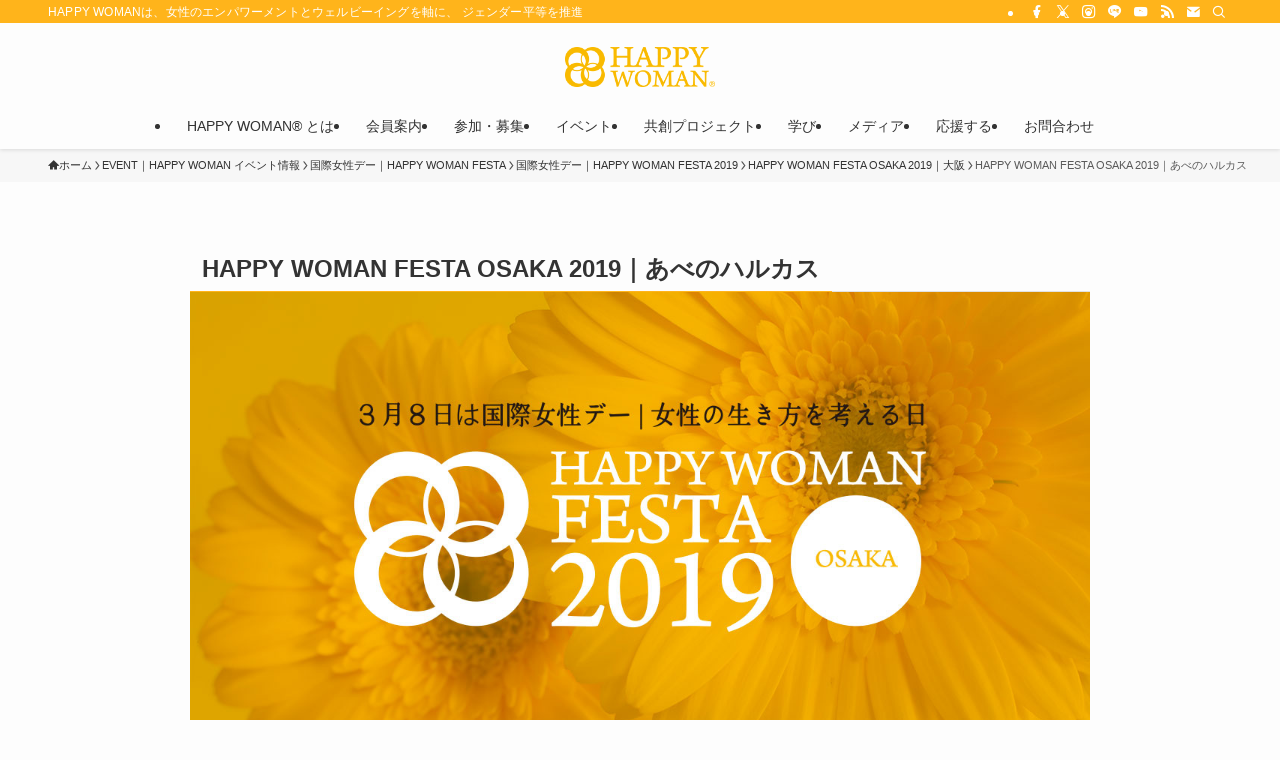

--- FILE ---
content_type: text/html; charset=UTF-8
request_url: https://happywoman.online/event/hwf/hwf2019/osaka/abeno/
body_size: 25440
content:
<!DOCTYPE html><html lang="ja" data-loaded="false" data-scrolled="false" data-spmenu="closed"><head><meta charset="utf-8"><meta name="format-detection" content="telephone=no"><meta http-equiv="X-UA-Compatible" content="IE=edge"><meta name="viewport" content="width=device-width, viewport-fit=cover"><link media="all" href="https://happywoman.online/wp/wp-content/cache/autoptimize/css/autoptimize_01b12a06f1b337b556fa35efee07bd89.css" rel="stylesheet"><link media="print" href="https://happywoman.online/wp/wp-content/cache/autoptimize/css/autoptimize_30cf4bd0a6a91f7e9b066476233b9a42.css" rel="stylesheet"><title>HAPPY WOMAN FESTA OSAKA 2019｜あべのハルカス | HAPPY WOMAN｜ハッピーウーマン</title><meta name='robots' content='max-image-preview:large' /><link rel='dns-prefetch' href='//www.googletagmanager.com' /><link href='https://fonts.gstatic.com' crossorigin='anonymous' rel='preconnect' /><link href='https://ajax.googleapis.com' rel='preconnect' /><link href='https://fonts.googleapis.com' rel='preconnect' /><link rel="alternate" type="application/rss+xml" title="HAPPY WOMAN｜ハッピーウーマン &raquo; フィード" href="https://happywoman.online/feed/" /><link rel="alternate" type="application/rss+xml" title="HAPPY WOMAN｜ハッピーウーマン &raquo; コメントフィード" href="https://happywoman.online/comments/feed/" /><meta name="description" content="あべのハルカス５周年を記念して 国際女性デー｜HAPPY WOMAN FESTA 初開催！! 地上300m日本一の超高層ビル「あべのハルカス」が５周年。 「５つのCha-Cha-Cha」をテーマに、女性の皆さんの「Charge」「Chall"><link rel="canonical" href="https://happywoman.online/event/hwf/hwf2019/osaka/abeno/"><meta property="og:locale" content="ja_JP"><meta property="og:type" content="article"><meta property="og:image" content="https://happywoman.online/wp/wp-content/uploads/2018/12/hwf2019_main_osaka.jpg"><meta property="og:title" content="HAPPY WOMAN FESTA OSAKA 2019｜あべのハルカス | HAPPY WOMAN｜ハッピーウーマン"><meta property="og:description" content="あべのハルカス５周年を記念して 国際女性デー｜HAPPY WOMAN FESTA 初開催！! 地上300m日本一の超高層ビル「あべのハルカス」が５周年。 「５つのCha-Cha-Cha」をテーマに、女性の皆さんの「Charge」「Chall"><meta property="og:url" content="https://happywoman.online/event/hwf/hwf2019/osaka/abeno/"><meta property="og:site_name" content="HAPPY WOMAN｜ハッピーウーマン"><meta property="fb:app_id" content="142552063032579"><meta property="article:publisher" content="https://www.facebook.com/happywomanassoc/"><meta name="twitter:card" content="summary"><meta name="twitter:site" content="happywomanassoc"><link rel='stylesheet' id='dashicons-css' href='https://happywoman.online/wp/wp-includes/css/dashicons.min.css?ver=6.8.3' type='text/css' media='all' /> <script type="text/javascript" src="https://happywoman.online/wp/wp-includes/js/tinymce/tinymce.min.js?ver=49110-20250317" id="wp-tinymce-root-js"></script> <script type="text/javascript" src="https://happywoman.online/wp/wp-includes/js/tinymce/plugins/compat3x/plugin.min.js?ver=49110-20250317" id="wp-tinymce-js"></script> 
 <script type="text/javascript" src="https://www.googletagmanager.com/gtag/js?id=G-JQ80C71LGH" id="google_gtagjs-js" async></script> <script type="text/javascript" id="google_gtagjs-js-after">window.dataLayer = window.dataLayer || [];function gtag(){dataLayer.push(arguments);}
gtag("set","linker",{"domains":["happywoman.online"]});
gtag("js", new Date());
gtag("set", "developer_id.dZTNiMT", true);
gtag("config", "G-JQ80C71LGH");</script> <noscript><link href="https://happywoman.online/wp/wp-content/themes/swell/build/css/noscript.css" rel="stylesheet"></noscript><link rel="https://api.w.org/" href="https://happywoman.online/wp-json/" /><link rel="alternate" title="JSON" type="application/json" href="https://happywoman.online/wp-json/wp/v2/pages/11691" /><link rel='shortlink' href='https://happywoman.online/?p=11691' /><meta name="generator" content="Site Kit by Google 1.171.0" /><meta name="google-adsense-platform-account" content="ca-host-pub-2644536267352236"><meta name="google-adsense-platform-domain" content="sitekit.withgoogle.com"><link rel="icon" href="https://happywoman.online/wp/wp-content/uploads/2020/05/cropped-hw_icon_512-1-32x32.jpg" sizes="32x32" /><link rel="icon" href="https://happywoman.online/wp/wp-content/uploads/2020/05/cropped-hw_icon_512-1-192x192.jpg" sizes="192x192" /><link rel="apple-touch-icon" href="https://happywoman.online/wp/wp-content/uploads/2020/05/cropped-hw_icon_512-1-180x180.jpg" /><meta name="msapplication-TileImage" content="https://happywoman.online/wp/wp-content/uploads/2020/05/cropped-hw_icon_512-1-270x270.jpg" /></head><body><div id="body_wrap" class="wp-singular page-template-default page page-id-11691 page-child parent-pageid-10422 wp-theme-swell siteorigin-panels siteorigin-panels-before-js -index-off -sidebar-off -frame-off id_11691" ><div id="sp_menu" class="p-spMenu -right"><div class="p-spMenu__inner"><div class="p-spMenu__closeBtn"> <button class="c-iconBtn -menuBtn c-plainBtn" data-onclick="toggleMenu" aria-label="メニューを閉じる"> <i class="c-iconBtn__icon icon-close-thin"></i> </button></div><div class="p-spMenu__body"><div class="c-widget__title -spmenu"> MENU</div><div class="p-spMenu__nav"><ul class="c-spnav c-listMenu"><li class="menu-item menu-item-type-post_type menu-item-object-page menu-item-has-children menu-item-292"><a href="https://happywoman.online/about/">HAPPY WOMAN® とは</a><ul class="sub-menu"><li class="menu-item menu-item-type-post_type menu-item-object-page menu-item-has-children menu-item-433"><a href="https://happywoman.online/about/symbol-mark/">シンボルマーク</a><ul class="sub-menu"><li class="menu-item menu-item-type-custom menu-item-object-custom menu-item-32905"><a href="https://happywoman.online/about/symbol-mark/provision/">シンボルマーク使用申請</a></li></ul></li><li class="menu-item menu-item-type-post_type menu-item-object-page menu-item-5461"><a href="https://happywoman.online/song/">テーマソング</a></li><li class="menu-item menu-item-type-custom menu-item-object-custom menu-item-14782"><a href="https://www.youtube.com/c/happywomanassoc">YouTube</a></li><li class="menu-item menu-item-type-post_type menu-item-object-page menu-item-11543"><a href="https://happywoman.online/happyyellow/">HAPPY YELLOW®</a></li></ul></li><li class="menu-item menu-item-type-custom menu-item-object-custom menu-item-46091"><a href="https://happywoman.online/member/">会員案内</a></li><li class="menu-item menu-item-type-post_type menu-item-object-page menu-item-45213"><a href="https://happywoman.online/participate/">参加・募集</a></li><li class="menu-item menu-item-type-post_type menu-item-object-page current-page-ancestor menu-item-has-children menu-item-1942"><a href="https://happywoman.online/event/">イベント</a><ul class="sub-menu"><li class="menu-item menu-item-type-custom menu-item-object-custom menu-item-has-children menu-item-8228"><a href="https://happywoman.online/event/hwf/">国際女性デー</a><ul class="sub-menu"><li class="menu-item menu-item-type-post_type menu-item-object-page menu-item-44571"><a href="https://happywoman.online/event/hwf/hwf2026/">2026｜10周年</a></li><li class="menu-item menu-item-type-post_type menu-item-object-page menu-item-39793"><a href="https://happywoman.online/event/hwf/hwf2025/">2025</a></li><li class="menu-item menu-item-type-post_type menu-item-object-page menu-item-36168"><a href="https://happywoman.online/event/hwf/hwf2024/">2024</a></li><li class="menu-item menu-item-type-post_type menu-item-object-page menu-item-34987"><a href="https://happywoman.online/event/hwf/hwf2023/">2023</a></li><li class="menu-item menu-item-type-post_type menu-item-object-page menu-item-29269"><a href="https://happywoman.online/event/hwf/hwf2022/">2022</a></li><li class="menu-item menu-item-type-post_type menu-item-object-page menu-item-24129"><a href="https://happywoman.online/event/hwf/hwf2021/">2021｜５周年</a></li><li class="menu-item menu-item-type-post_type menu-item-object-page menu-item-16658"><a href="https://happywoman.online/event/hwf/hwf2020/">2020</a></li><li class="menu-item menu-item-type-post_type menu-item-object-page current-page-ancestor menu-item-12228"><a href="https://happywoman.online/event/hwf/hwf2019/">2019</a></li><li class="menu-item menu-item-type-post_type menu-item-object-page menu-item-4253"><a href="https://happywoman.online/event/hwf/hwf2018/">2018</a></li><li class="menu-item menu-item-type-post_type menu-item-object-page menu-item-58"><a href="https://happywoman.online/event/hwf2017/">2017</a></li><li class="menu-item menu-item-type-post_type menu-item-object-page menu-item-26432"><a href="https://happywoman.online/event/hwf/award/">国際女性デー表彰式</a></li><li class="menu-item menu-item-type-post_type menu-item-object-page menu-item-26438"><a href="https://happywoman.online/event/hwf/music/">国際女性デー音楽祭</a></li></ul></li><li class="menu-item menu-item-type-post_type menu-item-object-page menu-item-has-children menu-item-15064"><a href="https://happywoman.online/event/summit/">日本女性会議</a><ul class="sub-menu"><li class="menu-item menu-item-type-custom menu-item-object-custom menu-item-34988"><a href="https://happywoman.online/event/summit/">HAPPY WOMAN 奥入瀬サミット</a></li><li class="menu-item menu-item-type-post_type menu-item-object-page menu-item-15065"><a href="https://happywoman.online/event/summit/awajishima2019/">HAPPY WOMAN 淡路島サミット</a></li><li class="menu-item menu-item-type-custom menu-item-object-custom menu-item-17401"><a href="https://happywoman.online/event/summit/izu/report2019/">HAPPY WOMAN 伊豆サミット</a></li></ul></li><li class="menu-item menu-item-type-post_type menu-item-object-page menu-item-has-children menu-item-7572"><a href="https://happywoman.online/event/hwb/">日本女性文化祭</a><ul class="sub-menu"><li class="menu-item menu-item-type-post_type menu-item-object-page menu-item-29165"><a href="https://happywoman.online/event/hwb/hwb2021/">2021</a></li><li class="menu-item menu-item-type-post_type menu-item-object-page menu-item-24309"><a href="https://happywoman.online/event/hwb/hwb2020/">2020</a></li><li class="menu-item menu-item-type-post_type menu-item-object-page menu-item-17454"><a href="https://happywoman.online/event/hwb/hwb2019/">2019</a></li><li class="menu-item menu-item-type-post_type menu-item-object-page menu-item-7571"><a href="https://happywoman.online/event/hwb/hwb2018/">2018</a></li><li class="menu-item menu-item-type-post_type menu-item-object-page menu-item-7573"><a href="https://happywoman.online/event/hwb/hwb2017/">2017</a></li></ul></li><li class="menu-item menu-item-type-custom menu-item-object-custom menu-item-38686"><a href="https://happywoman.online/tag/report/">開催レポート</a></li></ul></li><li class="menu-item menu-item-type-post_type menu-item-object-page menu-item-has-children menu-item-40249"><a href="https://happywoman.online/project/">共創プロジェクト</a><ul class="sub-menu"><li class="menu-item menu-item-type-post_type menu-item-object-page menu-item-44872"><a href="https://happywoman.online/project/powertome/">Power to Me. プロジェクト</a></li><li class="menu-item menu-item-type-post_type menu-item-object-page menu-item-43818"><a href="https://happywoman.online/project/rin/">KIMONO PROJECT -凛- Rin</a></li><li class="menu-item menu-item-type-post_type menu-item-object-page menu-item-43821"><a href="https://happywoman.online/project/happywellness/">HAPPY WELLNESSプロジェクト</a></li><li class="menu-item menu-item-type-custom menu-item-object-custom menu-item-43822"><a href="https://happywoman.online/happyyellow/">HAPPY YELLOW®︎プロジェクト</a></li><li class="menu-item menu-item-type-post_type menu-item-object-page menu-item-43820"><a href="https://happywoman.online/project/50_50/">50:50プロジェクト</a></li><li class="menu-item menu-item-type-custom menu-item-object-custom menu-item-43823"><a href="https://happywoman.online/sangakurenkei/kyoto-wu/">産学連携プロジェクト</a></li></ul></li><li class="menu-item menu-item-type-post_type menu-item-object-page menu-item-has-children menu-item-39208"><a href="https://happywoman.online/academy/">学び</a><ul class="sub-menu"><li class="menu-item menu-item-type-custom menu-item-object-custom menu-item-39270"><a href="https://happywoman.online/category/academy/interview/">インタビュー</a></li><li class="menu-item menu-item-type-custom menu-item-object-custom menu-item-39272"><a href="https://happywoman.online/category/academy/wellness/">ウェルネス</a></li><li class="menu-item menu-item-type-custom menu-item-object-custom menu-item-39271"><a href="https://happywoman.online/category/academy/career/">キャリア</a></li><li class="menu-item menu-item-type-custom menu-item-object-custom menu-item-39273"><a href="https://happywoman.online/category/academy/kids/">キッズ</a></li><li class="menu-item menu-item-type-custom menu-item-object-custom menu-item-39792"><a href="https://happywoman.online/category/academy/sustainability/">サステナビリティ</a></li></ul></li><li class="menu-item menu-item-type-custom menu-item-object-custom menu-item-has-children menu-item-36823"><a href="https://happywoman.online/category/media/">メディア</a><ul class="sub-menu"><li class="menu-item menu-item-type-post_type menu-item-object-page menu-item-40179"><a href="https://happywoman.online/press/">報道関係者の皆様へ</a></li><li class="menu-item menu-item-type-custom menu-item-object-custom menu-item-42271"><a href="https://happywoman.online/category/pressrelease/">プレスリリース</a></li></ul></li><li class="menu-item menu-item-type-post_type menu-item-object-page menu-item-has-children menu-item-43742"><a href="https://happywoman.online/support/">応援する</a><ul class="sub-menu"><li class="menu-item menu-item-type-post_type menu-item-object-page menu-item-45877"><a href="https://happywoman.online/partner/">年間法人パートナー</a></li><li class="menu-item menu-item-type-post_type menu-item-object-page menu-item-46093"><a href="https://happywoman.online/sponsorship/">イベント協賛</a></li><li class="menu-item menu-item-type-post_type menu-item-object-page menu-item-46092"><a href="https://happywoman.online/fund/">寄付</a></li></ul></li><li class="menu-item menu-item-type-post_type menu-item-object-page menu-item-22242"><a href="https://happywoman.online/contactus/">お問合わせ</a></li></ul></div></div></div><div class="p-spMenu__overlay c-overlay" data-onclick="toggleMenu"></div></div><header id="header" class="l-header -parallel -parallel-bottom" data-spfix="1"><div class="l-header__bar pc_"><div class="l-header__barInner l-container"><div class="c-catchphrase">HAPPY WOMANは、女性のエンパワーメントとウェルビーイングを軸に、 ジェンダー平等を推進</div><ul class="c-iconList"><li class="c-iconList__item -facebook"> <a href="https://www.facebook.com/happywomanassoc" target="_blank" rel="noopener" class="c-iconList__link u-fz-14 hov-flash" aria-label="facebook"> <i class="c-iconList__icon icon-facebook" role="presentation"></i> </a></li><li class="c-iconList__item -twitter-x"> <a href="https://x.com/happywomanassoc" target="_blank" rel="noopener" class="c-iconList__link u-fz-14 hov-flash" aria-label="twitter-x"> <i class="c-iconList__icon icon-twitter-x" role="presentation"></i> </a></li><li class="c-iconList__item -instagram"> <a href="https://www.instagram.com/happywomanassoc/" target="_blank" rel="noopener" class="c-iconList__link u-fz-14 hov-flash" aria-label="instagram"> <i class="c-iconList__icon icon-instagram" role="presentation"></i> </a></li><li class="c-iconList__item -line"> <a href="https://page.line.me/happywoman" target="_blank" rel="noopener" class="c-iconList__link u-fz-14 hov-flash" aria-label="line"> <i class="c-iconList__icon icon-line" role="presentation"></i> </a></li><li class="c-iconList__item -youtube"> <a href="https://www.youtube.com/@happywomanassoc" target="_blank" rel="noopener" class="c-iconList__link u-fz-14 hov-flash" aria-label="youtube"> <i class="c-iconList__icon icon-youtube" role="presentation"></i> </a></li><li class="c-iconList__item -rss"> <a href="https://happywoman.online/feed/" target="_blank" rel="noopener" class="c-iconList__link u-fz-14 hov-flash" aria-label="rss"> <i class="c-iconList__icon icon-rss" role="presentation"></i> </a></li><li class="c-iconList__item -contact"> <a href="https://happywoman.online/contactus/" target="_blank" rel="noopener" class="c-iconList__link u-fz-14 hov-flash" aria-label="contact"> <i class="c-iconList__icon icon-contact" role="presentation"></i> </a></li><li class="c-iconList__item -search"> <button class="c-iconList__link c-plainBtn u-fz-14 hov-flash" data-onclick="toggleSearch" aria-label="検索"> <i class="c-iconList__icon icon-search" role="presentation"></i> </button></li></ul></div></div><div class="l-header__inner l-container"><div class="l-header__logo"><div class="c-headLogo -img"><a href="https://happywoman.online/" title="HAPPY WOMAN｜ハッピーウーマン" class="c-headLogo__link" rel="home"><img width="245" height="65"  src="https://happywoman.online/wp/wp-content/uploads/2019/01/happywoman_logo.gif" alt="HAPPY WOMAN｜ハッピーウーマン" class="c-headLogo__img" srcset="https://happywoman.online/wp/wp-content/uploads/2019/01/happywoman_logo.gif 245w, https://happywoman.online/wp/wp-content/uploads/2019/01/happywoman_logo-240x65.gif 240w" sizes="(max-width: 959px) 50vw, 800px" decoding="async" loading="eager" ></a></div></div><nav id="gnav" class="l-header__gnav c-gnavWrap"><ul class="c-gnav"><li class="menu-item menu-item-type-post_type menu-item-object-page menu-item-has-children menu-item-292"><a href="https://happywoman.online/about/"><span class="ttl">HAPPY WOMAN® とは</span></a><ul class="sub-menu"><li class="menu-item menu-item-type-post_type menu-item-object-page menu-item-has-children menu-item-433"><a href="https://happywoman.online/about/symbol-mark/"><span class="ttl">シンボルマーク</span></a><ul class="sub-menu"><li class="menu-item menu-item-type-custom menu-item-object-custom menu-item-32905"><a href="https://happywoman.online/about/symbol-mark/provision/"><span class="ttl">シンボルマーク使用申請</span></a></li></ul></li><li class="menu-item menu-item-type-post_type menu-item-object-page menu-item-5461"><a href="https://happywoman.online/song/"><span class="ttl">テーマソング</span></a></li><li class="menu-item menu-item-type-custom menu-item-object-custom menu-item-14782"><a href="https://www.youtube.com/c/happywomanassoc"><span class="ttl">YouTube</span></a></li><li class="menu-item menu-item-type-post_type menu-item-object-page menu-item-11543"><a href="https://happywoman.online/happyyellow/"><span class="ttl">HAPPY YELLOW®</span></a></li></ul></li><li class="menu-item menu-item-type-custom menu-item-object-custom menu-item-46091"><a href="https://happywoman.online/member/"><span class="ttl">会員案内</span></a></li><li class="menu-item menu-item-type-post_type menu-item-object-page menu-item-45213"><a href="https://happywoman.online/participate/"><span class="ttl">参加・募集</span></a></li><li class="menu-item menu-item-type-post_type menu-item-object-page current-page-ancestor menu-item-has-children menu-item-1942"><a href="https://happywoman.online/event/"><span class="ttl">イベント</span></a><ul class="sub-menu"><li class="menu-item menu-item-type-custom menu-item-object-custom menu-item-has-children menu-item-8228"><a href="https://happywoman.online/event/hwf/"><span class="ttl">国際女性デー</span></a><ul class="sub-menu"><li class="menu-item menu-item-type-post_type menu-item-object-page menu-item-44571"><a href="https://happywoman.online/event/hwf/hwf2026/"><span class="ttl">2026｜10周年</span></a></li><li class="menu-item menu-item-type-post_type menu-item-object-page menu-item-39793"><a href="https://happywoman.online/event/hwf/hwf2025/"><span class="ttl">2025</span></a></li><li class="menu-item menu-item-type-post_type menu-item-object-page menu-item-36168"><a href="https://happywoman.online/event/hwf/hwf2024/"><span class="ttl">2024</span></a></li><li class="menu-item menu-item-type-post_type menu-item-object-page menu-item-34987"><a href="https://happywoman.online/event/hwf/hwf2023/"><span class="ttl">2023</span></a></li><li class="menu-item menu-item-type-post_type menu-item-object-page menu-item-29269"><a href="https://happywoman.online/event/hwf/hwf2022/"><span class="ttl">2022</span></a></li><li class="menu-item menu-item-type-post_type menu-item-object-page menu-item-24129"><a href="https://happywoman.online/event/hwf/hwf2021/"><span class="ttl">2021｜５周年</span></a></li><li class="menu-item menu-item-type-post_type menu-item-object-page menu-item-16658"><a href="https://happywoman.online/event/hwf/hwf2020/"><span class="ttl">2020</span></a></li><li class="menu-item menu-item-type-post_type menu-item-object-page current-page-ancestor menu-item-12228"><a href="https://happywoman.online/event/hwf/hwf2019/"><span class="ttl">2019</span></a></li><li class="menu-item menu-item-type-post_type menu-item-object-page menu-item-4253"><a href="https://happywoman.online/event/hwf/hwf2018/"><span class="ttl">2018</span></a></li><li class="menu-item menu-item-type-post_type menu-item-object-page menu-item-58"><a href="https://happywoman.online/event/hwf2017/"><span class="ttl">2017</span></a></li><li class="menu-item menu-item-type-post_type menu-item-object-page menu-item-26432"><a href="https://happywoman.online/event/hwf/award/"><span class="ttl">国際女性デー表彰式</span></a></li><li class="menu-item menu-item-type-post_type menu-item-object-page menu-item-26438"><a href="https://happywoman.online/event/hwf/music/"><span class="ttl">国際女性デー音楽祭</span></a></li></ul></li><li class="menu-item menu-item-type-post_type menu-item-object-page menu-item-has-children menu-item-15064"><a href="https://happywoman.online/event/summit/"><span class="ttl">日本女性会議</span></a><ul class="sub-menu"><li class="menu-item menu-item-type-custom menu-item-object-custom menu-item-34988"><a href="https://happywoman.online/event/summit/"><span class="ttl">HAPPY WOMAN 奥入瀬サミット</span></a></li><li class="menu-item menu-item-type-post_type menu-item-object-page menu-item-15065"><a href="https://happywoman.online/event/summit/awajishima2019/"><span class="ttl">HAPPY WOMAN 淡路島サミット</span></a></li><li class="menu-item menu-item-type-custom menu-item-object-custom menu-item-17401"><a href="https://happywoman.online/event/summit/izu/report2019/"><span class="ttl">HAPPY WOMAN 伊豆サミット</span></a></li></ul></li><li class="menu-item menu-item-type-post_type menu-item-object-page menu-item-has-children menu-item-7572"><a href="https://happywoman.online/event/hwb/"><span class="ttl">日本女性文化祭</span></a><ul class="sub-menu"><li class="menu-item menu-item-type-post_type menu-item-object-page menu-item-29165"><a href="https://happywoman.online/event/hwb/hwb2021/"><span class="ttl">2021</span></a></li><li class="menu-item menu-item-type-post_type menu-item-object-page menu-item-24309"><a href="https://happywoman.online/event/hwb/hwb2020/"><span class="ttl">2020</span></a></li><li class="menu-item menu-item-type-post_type menu-item-object-page menu-item-17454"><a href="https://happywoman.online/event/hwb/hwb2019/"><span class="ttl">2019</span></a></li><li class="menu-item menu-item-type-post_type menu-item-object-page menu-item-7571"><a href="https://happywoman.online/event/hwb/hwb2018/"><span class="ttl">2018</span></a></li><li class="menu-item menu-item-type-post_type menu-item-object-page menu-item-7573"><a href="https://happywoman.online/event/hwb/hwb2017/"><span class="ttl">2017</span></a></li></ul></li><li class="menu-item menu-item-type-custom menu-item-object-custom menu-item-38686"><a href="https://happywoman.online/tag/report/"><span class="ttl">開催レポート</span></a></li></ul></li><li class="menu-item menu-item-type-post_type menu-item-object-page menu-item-has-children menu-item-40249"><a href="https://happywoman.online/project/"><span class="ttl">共創プロジェクト</span></a><ul class="sub-menu"><li class="menu-item menu-item-type-post_type menu-item-object-page menu-item-44872"><a href="https://happywoman.online/project/powertome/"><span class="ttl">Power to Me. プロジェクト</span></a></li><li class="menu-item menu-item-type-post_type menu-item-object-page menu-item-43818"><a href="https://happywoman.online/project/rin/"><span class="ttl">KIMONO PROJECT -凛- Rin</span></a></li><li class="menu-item menu-item-type-post_type menu-item-object-page menu-item-43821"><a href="https://happywoman.online/project/happywellness/"><span class="ttl">HAPPY WELLNESSプロジェクト</span></a></li><li class="menu-item menu-item-type-custom menu-item-object-custom menu-item-43822"><a href="https://happywoman.online/happyyellow/"><span class="ttl">HAPPY YELLOW®︎プロジェクト</span></a></li><li class="menu-item menu-item-type-post_type menu-item-object-page menu-item-43820"><a href="https://happywoman.online/project/50_50/"><span class="ttl">50:50プロジェクト</span></a></li><li class="menu-item menu-item-type-custom menu-item-object-custom menu-item-43823"><a href="https://happywoman.online/sangakurenkei/kyoto-wu/"><span class="ttl">産学連携プロジェクト</span></a></li></ul></li><li class="menu-item menu-item-type-post_type menu-item-object-page menu-item-has-children menu-item-39208"><a href="https://happywoman.online/academy/"><span class="ttl">学び</span></a><ul class="sub-menu"><li class="menu-item menu-item-type-custom menu-item-object-custom menu-item-39270"><a href="https://happywoman.online/category/academy/interview/"><span class="ttl">インタビュー</span></a></li><li class="menu-item menu-item-type-custom menu-item-object-custom menu-item-39272"><a href="https://happywoman.online/category/academy/wellness/"><span class="ttl">ウェルネス</span></a></li><li class="menu-item menu-item-type-custom menu-item-object-custom menu-item-39271"><a href="https://happywoman.online/category/academy/career/"><span class="ttl">キャリア</span></a></li><li class="menu-item menu-item-type-custom menu-item-object-custom menu-item-39273"><a href="https://happywoman.online/category/academy/kids/"><span class="ttl">キッズ</span></a></li><li class="menu-item menu-item-type-custom menu-item-object-custom menu-item-39792"><a href="https://happywoman.online/category/academy/sustainability/"><span class="ttl">サステナビリティ</span></a></li></ul></li><li class="menu-item menu-item-type-custom menu-item-object-custom menu-item-has-children menu-item-36823"><a href="https://happywoman.online/category/media/"><span class="ttl">メディア</span></a><ul class="sub-menu"><li class="menu-item menu-item-type-post_type menu-item-object-page menu-item-40179"><a href="https://happywoman.online/press/"><span class="ttl">報道関係者の皆様へ</span></a></li><li class="menu-item menu-item-type-custom menu-item-object-custom menu-item-42271"><a href="https://happywoman.online/category/pressrelease/"><span class="ttl">プレスリリース</span></a></li></ul></li><li class="menu-item menu-item-type-post_type menu-item-object-page menu-item-has-children menu-item-43742"><a href="https://happywoman.online/support/"><span class="ttl">応援する</span></a><ul class="sub-menu"><li class="menu-item menu-item-type-post_type menu-item-object-page menu-item-45877"><a href="https://happywoman.online/partner/"><span class="ttl">年間法人パートナー</span></a></li><li class="menu-item menu-item-type-post_type menu-item-object-page menu-item-46093"><a href="https://happywoman.online/sponsorship/"><span class="ttl">イベント協賛</span></a></li><li class="menu-item menu-item-type-post_type menu-item-object-page menu-item-46092"><a href="https://happywoman.online/fund/"><span class="ttl">寄付</span></a></li></ul></li><li class="menu-item menu-item-type-post_type menu-item-object-page menu-item-22242"><a href="https://happywoman.online/contactus/"><span class="ttl">お問合わせ</span></a></li></ul></nav><div class="l-header__customBtn sp_"> <button class="c-iconBtn c-plainBtn" data-onclick="toggleSearch" aria-label="検索ボタン"> <i class="c-iconBtn__icon icon-search"></i> </button></div><div class="l-header__menuBtn sp_"> <button class="c-iconBtn -menuBtn c-plainBtn" data-onclick="toggleMenu" aria-label="メニューボタン"> <i class="c-iconBtn__icon icon-menu-thin"></i> <span class="c-iconBtn__label">MENU</span> </button></div></div></header><div id="fix_header" class="l-fixHeader -parallel -parallel-bottom"><div class="l-fixHeader__inner l-container"><div class="l-fixHeader__logo"><div class="c-headLogo -img"><a href="https://happywoman.online/" title="HAPPY WOMAN｜ハッピーウーマン" class="c-headLogo__link" rel="home"><img width="245" height="65"  src="https://happywoman.online/wp/wp-content/uploads/2019/01/happywoman_logo.gif" alt="HAPPY WOMAN｜ハッピーウーマン" class="c-headLogo__img" srcset="https://happywoman.online/wp/wp-content/uploads/2019/01/happywoman_logo.gif 245w, https://happywoman.online/wp/wp-content/uploads/2019/01/happywoman_logo-240x65.gif 240w" sizes="(max-width: 959px) 50vw, 800px" decoding="async" loading="eager" ></a></div></div><div class="l-fixHeader__gnav c-gnavWrap"><ul class="c-gnav"><li class="menu-item menu-item-type-post_type menu-item-object-page menu-item-has-children menu-item-292"><a href="https://happywoman.online/about/"><span class="ttl">HAPPY WOMAN® とは</span></a><ul class="sub-menu"><li class="menu-item menu-item-type-post_type menu-item-object-page menu-item-has-children menu-item-433"><a href="https://happywoman.online/about/symbol-mark/"><span class="ttl">シンボルマーク</span></a><ul class="sub-menu"><li class="menu-item menu-item-type-custom menu-item-object-custom menu-item-32905"><a href="https://happywoman.online/about/symbol-mark/provision/"><span class="ttl">シンボルマーク使用申請</span></a></li></ul></li><li class="menu-item menu-item-type-post_type menu-item-object-page menu-item-5461"><a href="https://happywoman.online/song/"><span class="ttl">テーマソング</span></a></li><li class="menu-item menu-item-type-custom menu-item-object-custom menu-item-14782"><a href="https://www.youtube.com/c/happywomanassoc"><span class="ttl">YouTube</span></a></li><li class="menu-item menu-item-type-post_type menu-item-object-page menu-item-11543"><a href="https://happywoman.online/happyyellow/"><span class="ttl">HAPPY YELLOW®</span></a></li></ul></li><li class="menu-item menu-item-type-custom menu-item-object-custom menu-item-46091"><a href="https://happywoman.online/member/"><span class="ttl">会員案内</span></a></li><li class="menu-item menu-item-type-post_type menu-item-object-page menu-item-45213"><a href="https://happywoman.online/participate/"><span class="ttl">参加・募集</span></a></li><li class="menu-item menu-item-type-post_type menu-item-object-page current-page-ancestor menu-item-has-children menu-item-1942"><a href="https://happywoman.online/event/"><span class="ttl">イベント</span></a><ul class="sub-menu"><li class="menu-item menu-item-type-custom menu-item-object-custom menu-item-has-children menu-item-8228"><a href="https://happywoman.online/event/hwf/"><span class="ttl">国際女性デー</span></a><ul class="sub-menu"><li class="menu-item menu-item-type-post_type menu-item-object-page menu-item-44571"><a href="https://happywoman.online/event/hwf/hwf2026/"><span class="ttl">2026｜10周年</span></a></li><li class="menu-item menu-item-type-post_type menu-item-object-page menu-item-39793"><a href="https://happywoman.online/event/hwf/hwf2025/"><span class="ttl">2025</span></a></li><li class="menu-item menu-item-type-post_type menu-item-object-page menu-item-36168"><a href="https://happywoman.online/event/hwf/hwf2024/"><span class="ttl">2024</span></a></li><li class="menu-item menu-item-type-post_type menu-item-object-page menu-item-34987"><a href="https://happywoman.online/event/hwf/hwf2023/"><span class="ttl">2023</span></a></li><li class="menu-item menu-item-type-post_type menu-item-object-page menu-item-29269"><a href="https://happywoman.online/event/hwf/hwf2022/"><span class="ttl">2022</span></a></li><li class="menu-item menu-item-type-post_type menu-item-object-page menu-item-24129"><a href="https://happywoman.online/event/hwf/hwf2021/"><span class="ttl">2021｜５周年</span></a></li><li class="menu-item menu-item-type-post_type menu-item-object-page menu-item-16658"><a href="https://happywoman.online/event/hwf/hwf2020/"><span class="ttl">2020</span></a></li><li class="menu-item menu-item-type-post_type menu-item-object-page current-page-ancestor menu-item-12228"><a href="https://happywoman.online/event/hwf/hwf2019/"><span class="ttl">2019</span></a></li><li class="menu-item menu-item-type-post_type menu-item-object-page menu-item-4253"><a href="https://happywoman.online/event/hwf/hwf2018/"><span class="ttl">2018</span></a></li><li class="menu-item menu-item-type-post_type menu-item-object-page menu-item-58"><a href="https://happywoman.online/event/hwf2017/"><span class="ttl">2017</span></a></li><li class="menu-item menu-item-type-post_type menu-item-object-page menu-item-26432"><a href="https://happywoman.online/event/hwf/award/"><span class="ttl">国際女性デー表彰式</span></a></li><li class="menu-item menu-item-type-post_type menu-item-object-page menu-item-26438"><a href="https://happywoman.online/event/hwf/music/"><span class="ttl">国際女性デー音楽祭</span></a></li></ul></li><li class="menu-item menu-item-type-post_type menu-item-object-page menu-item-has-children menu-item-15064"><a href="https://happywoman.online/event/summit/"><span class="ttl">日本女性会議</span></a><ul class="sub-menu"><li class="menu-item menu-item-type-custom menu-item-object-custom menu-item-34988"><a href="https://happywoman.online/event/summit/"><span class="ttl">HAPPY WOMAN 奥入瀬サミット</span></a></li><li class="menu-item menu-item-type-post_type menu-item-object-page menu-item-15065"><a href="https://happywoman.online/event/summit/awajishima2019/"><span class="ttl">HAPPY WOMAN 淡路島サミット</span></a></li><li class="menu-item menu-item-type-custom menu-item-object-custom menu-item-17401"><a href="https://happywoman.online/event/summit/izu/report2019/"><span class="ttl">HAPPY WOMAN 伊豆サミット</span></a></li></ul></li><li class="menu-item menu-item-type-post_type menu-item-object-page menu-item-has-children menu-item-7572"><a href="https://happywoman.online/event/hwb/"><span class="ttl">日本女性文化祭</span></a><ul class="sub-menu"><li class="menu-item menu-item-type-post_type menu-item-object-page menu-item-29165"><a href="https://happywoman.online/event/hwb/hwb2021/"><span class="ttl">2021</span></a></li><li class="menu-item menu-item-type-post_type menu-item-object-page menu-item-24309"><a href="https://happywoman.online/event/hwb/hwb2020/"><span class="ttl">2020</span></a></li><li class="menu-item menu-item-type-post_type menu-item-object-page menu-item-17454"><a href="https://happywoman.online/event/hwb/hwb2019/"><span class="ttl">2019</span></a></li><li class="menu-item menu-item-type-post_type menu-item-object-page menu-item-7571"><a href="https://happywoman.online/event/hwb/hwb2018/"><span class="ttl">2018</span></a></li><li class="menu-item menu-item-type-post_type menu-item-object-page menu-item-7573"><a href="https://happywoman.online/event/hwb/hwb2017/"><span class="ttl">2017</span></a></li></ul></li><li class="menu-item menu-item-type-custom menu-item-object-custom menu-item-38686"><a href="https://happywoman.online/tag/report/"><span class="ttl">開催レポート</span></a></li></ul></li><li class="menu-item menu-item-type-post_type menu-item-object-page menu-item-has-children menu-item-40249"><a href="https://happywoman.online/project/"><span class="ttl">共創プロジェクト</span></a><ul class="sub-menu"><li class="menu-item menu-item-type-post_type menu-item-object-page menu-item-44872"><a href="https://happywoman.online/project/powertome/"><span class="ttl">Power to Me. プロジェクト</span></a></li><li class="menu-item menu-item-type-post_type menu-item-object-page menu-item-43818"><a href="https://happywoman.online/project/rin/"><span class="ttl">KIMONO PROJECT -凛- Rin</span></a></li><li class="menu-item menu-item-type-post_type menu-item-object-page menu-item-43821"><a href="https://happywoman.online/project/happywellness/"><span class="ttl">HAPPY WELLNESSプロジェクト</span></a></li><li class="menu-item menu-item-type-custom menu-item-object-custom menu-item-43822"><a href="https://happywoman.online/happyyellow/"><span class="ttl">HAPPY YELLOW®︎プロジェクト</span></a></li><li class="menu-item menu-item-type-post_type menu-item-object-page menu-item-43820"><a href="https://happywoman.online/project/50_50/"><span class="ttl">50:50プロジェクト</span></a></li><li class="menu-item menu-item-type-custom menu-item-object-custom menu-item-43823"><a href="https://happywoman.online/sangakurenkei/kyoto-wu/"><span class="ttl">産学連携プロジェクト</span></a></li></ul></li><li class="menu-item menu-item-type-post_type menu-item-object-page menu-item-has-children menu-item-39208"><a href="https://happywoman.online/academy/"><span class="ttl">学び</span></a><ul class="sub-menu"><li class="menu-item menu-item-type-custom menu-item-object-custom menu-item-39270"><a href="https://happywoman.online/category/academy/interview/"><span class="ttl">インタビュー</span></a></li><li class="menu-item menu-item-type-custom menu-item-object-custom menu-item-39272"><a href="https://happywoman.online/category/academy/wellness/"><span class="ttl">ウェルネス</span></a></li><li class="menu-item menu-item-type-custom menu-item-object-custom menu-item-39271"><a href="https://happywoman.online/category/academy/career/"><span class="ttl">キャリア</span></a></li><li class="menu-item menu-item-type-custom menu-item-object-custom menu-item-39273"><a href="https://happywoman.online/category/academy/kids/"><span class="ttl">キッズ</span></a></li><li class="menu-item menu-item-type-custom menu-item-object-custom menu-item-39792"><a href="https://happywoman.online/category/academy/sustainability/"><span class="ttl">サステナビリティ</span></a></li></ul></li><li class="menu-item menu-item-type-custom menu-item-object-custom menu-item-has-children menu-item-36823"><a href="https://happywoman.online/category/media/"><span class="ttl">メディア</span></a><ul class="sub-menu"><li class="menu-item menu-item-type-post_type menu-item-object-page menu-item-40179"><a href="https://happywoman.online/press/"><span class="ttl">報道関係者の皆様へ</span></a></li><li class="menu-item menu-item-type-custom menu-item-object-custom menu-item-42271"><a href="https://happywoman.online/category/pressrelease/"><span class="ttl">プレスリリース</span></a></li></ul></li><li class="menu-item menu-item-type-post_type menu-item-object-page menu-item-has-children menu-item-43742"><a href="https://happywoman.online/support/"><span class="ttl">応援する</span></a><ul class="sub-menu"><li class="menu-item menu-item-type-post_type menu-item-object-page menu-item-45877"><a href="https://happywoman.online/partner/"><span class="ttl">年間法人パートナー</span></a></li><li class="menu-item menu-item-type-post_type menu-item-object-page menu-item-46093"><a href="https://happywoman.online/sponsorship/"><span class="ttl">イベント協賛</span></a></li><li class="menu-item menu-item-type-post_type menu-item-object-page menu-item-46092"><a href="https://happywoman.online/fund/"><span class="ttl">寄付</span></a></li></ul></li><li class="menu-item menu-item-type-post_type menu-item-object-page menu-item-22242"><a href="https://happywoman.online/contactus/"><span class="ttl">お問合わせ</span></a></li></ul></div></div></div><div id="breadcrumb" class="p-breadcrumb -bg-on"><ol class="p-breadcrumb__list l-container"><li class="p-breadcrumb__item"><a href="https://happywoman.online/" class="p-breadcrumb__text"><span class="__home icon-home"> ホーム</span></a></li><li class="p-breadcrumb__item"><a href="https://happywoman.online/event/" class="p-breadcrumb__text"><span>EVENT｜HAPPY WOMAN イベント情報</span></a></li><li class="p-breadcrumb__item"><a href="https://happywoman.online/event/hwf/" class="p-breadcrumb__text"><span>国際女性デー｜HAPPY WOMAN FESTA</span></a></li><li class="p-breadcrumb__item"><a href="https://happywoman.online/event/hwf/hwf2019/" class="p-breadcrumb__text"><span>国際女性デー｜HAPPY WOMAN FESTA 2019</span></a></li><li class="p-breadcrumb__item"><a href="https://happywoman.online/event/hwf/hwf2019/osaka/" class="p-breadcrumb__text"><span>HAPPY WOMAN FESTA OSAKA 2019｜大阪</span></a></li><li class="p-breadcrumb__item"><span class="p-breadcrumb__text">HAPPY WOMAN FESTA OSAKA 2019｜あべのハルカス</span></li></ol></div><div id="content" class="l-content l-container" data-postid="11691"><main id="main_content" class="l-mainContent l-article"><div class="l-mainContent__inner" data-clarity-region="article"><h1 class="c-pageTitle" data-style="b_bottom"><span class="c-pageTitle__inner">HAPPY WOMAN FESTA OSAKA 2019｜あべのハルカス</span></h1><figure class="p-articleThumb"><img width="1200" height="600"  src="https://happywoman.online/wp/wp-content/uploads/2018/12/hwf2019_main_osaka.jpg" alt="HAPPY WOMAN FESTA 2019" class="p-articleThumb__img" srcset="https://happywoman.online/wp/wp-content/uploads/2018/12/hwf2019_main_osaka.jpg 1200w, https://happywoman.online/wp/wp-content/uploads/2018/12/hwf2019_main_osaka-660x330.jpg 660w, https://happywoman.online/wp/wp-content/uploads/2018/12/hwf2019_main_osaka-768x384.jpg 768w, https://happywoman.online/wp/wp-content/uploads/2018/12/hwf2019_main_osaka-840x420.jpg 840w, https://happywoman.online/wp/wp-content/uploads/2018/12/hwf2019_main_osaka-600x300.jpg 600w" sizes="(min-width: 960px) 960px, 100vw" ></figure><div class="post_content"><div id="pl-11691"  class="panel-layout" ><div id="pg-11691-0"  class="panel-grid panel-no-style" ><div id="pgc-11691-0-0"  class="panel-grid-cell" ><div id="panel-11691-0-0-0" class="so-panel widget widget_text panel-first-child panel-last-child" data-index="0" ><div class="textwidget"><p><a href="https://happywoman.online/wp/wp-content/uploads/2018/12/hwf2019_main_osaka.jpg"><img decoding="async" class="alignnone size-full wp-image-10423 lazyload" src="[data-uri]" data-src="https://happywoman.online/wp/wp-content/uploads/2018/12/hwf2019_main_osaka.jpg" alt="HAPPY WOMAN FESTA 2019" width="1200" height="600"  data-aspectratio="1200/600"><noscript><img decoding="async" class="alignnone size-full wp-image-10423 lazyload" src="[data-uri]" data-src="https://happywoman.online/wp/wp-content/uploads/2018/12/hwf2019_main_osaka.jpg" alt="HAPPY WOMAN FESTA 2019" width="1200" height="600" data-srcset="https://happywoman.online/wp/wp-content/uploads/2018/12/hwf2019_main_osaka.jpg 1200w, https://happywoman.online/wp/wp-content/uploads/2018/12/hwf2019_main_osaka-660x330.jpg 660w, https://happywoman.online/wp/wp-content/uploads/2018/12/hwf2019_main_osaka-768x384.jpg 768w, https://happywoman.online/wp/wp-content/uploads/2018/12/hwf2019_main_osaka-840x420.jpg 840w, https://happywoman.online/wp/wp-content/uploads/2018/12/hwf2019_main_osaka-600x300.jpg 600w" sizes="(max-width: 1200px) 100vw, 1200px"  data-aspectratio="1200/600"><noscript><img decoding="async" class="alignnone size-full wp-image-10423 lazyload" src="[data-uri]" data-src="https://happywoman.online/wp/wp-content/uploads/2018/12/hwf2019_main_osaka.jpg" alt="HAPPY WOMAN FESTA 2019" width="1200" height="600" data-srcset="https://happywoman.online/wp/wp-content/uploads/2018/12/hwf2019_main_osaka.jpg 1200w, https://happywoman.online/wp/wp-content/uploads/2018/12/hwf2019_main_osaka-660x330.jpg 660w, https://happywoman.online/wp/wp-content/uploads/2018/12/hwf2019_main_osaka-768x384.jpg 768w, https://happywoman.online/wp/wp-content/uploads/2018/12/hwf2019_main_osaka-840x420.jpg 840w, https://happywoman.online/wp/wp-content/uploads/2018/12/hwf2019_main_osaka-600x300.jpg 600w" sizes="(max-width: 1200px) 100vw, 1200px"  data-aspectratio="1200/600"><noscript><img decoding="async" class="alignnone size-full wp-image-10423" src="https://happywoman.online/wp/wp-content/uploads/2018/12/hwf2019_main_osaka.jpg" alt="HAPPY WOMAN FESTA 2019" width="1200" height="600" srcset="https://happywoman.online/wp/wp-content/uploads/2018/12/hwf2019_main_osaka.jpg 1200w, https://happywoman.online/wp/wp-content/uploads/2018/12/hwf2019_main_osaka-660x330.jpg 660w, https://happywoman.online/wp/wp-content/uploads/2018/12/hwf2019_main_osaka-768x384.jpg 768w, https://happywoman.online/wp/wp-content/uploads/2018/12/hwf2019_main_osaka-840x420.jpg 840w, https://happywoman.online/wp/wp-content/uploads/2018/12/hwf2019_main_osaka-600x300.jpg 600w" sizes="(max-width: 1200px) 100vw, 1200px" ></noscript></noscript></noscript></a><br /> <a href="https://happywoman.online/wp/wp-content/uploads/2019/02/hwf2019_maikuraki.jpg"><img decoding="async" src="[data-uri]" data-src="https://happywoman.online/wp/wp-content/uploads/2019/02/hwf2019_maikuraki.jpg" alt="倉木麻衣" width="1200" height="600" class="alignnone size-full wp-image-11235 lazyload"  data-aspectratio="1200/600"><noscript><img decoding="async" src="[data-uri]" data-src="https://happywoman.online/wp/wp-content/uploads/2019/02/hwf2019_maikuraki.jpg" alt="倉木麻衣" width="1200" height="600" class="alignnone size-full wp-image-11235 lazyload" data-srcset="https://happywoman.online/wp/wp-content/uploads/2019/02/hwf2019_maikuraki.jpg 1200w, https://happywoman.online/wp/wp-content/uploads/2019/02/hwf2019_maikuraki-660x330.jpg 660w, https://happywoman.online/wp/wp-content/uploads/2019/02/hwf2019_maikuraki-768x384.jpg 768w, https://happywoman.online/wp/wp-content/uploads/2019/02/hwf2019_maikuraki-840x420.jpg 840w, https://happywoman.online/wp/wp-content/uploads/2019/02/hwf2019_maikuraki-600x300.jpg 600w" sizes="(max-width: 1200px) 100vw, 1200px"  data-aspectratio="1200/600"><noscript><img decoding="async" src="[data-uri]" data-src="https://happywoman.online/wp/wp-content/uploads/2019/02/hwf2019_maikuraki.jpg" alt="倉木麻衣" width="1200" height="600" class="alignnone size-full wp-image-11235 lazyload" data-srcset="https://happywoman.online/wp/wp-content/uploads/2019/02/hwf2019_maikuraki.jpg 1200w, https://happywoman.online/wp/wp-content/uploads/2019/02/hwf2019_maikuraki-660x330.jpg 660w, https://happywoman.online/wp/wp-content/uploads/2019/02/hwf2019_maikuraki-768x384.jpg 768w, https://happywoman.online/wp/wp-content/uploads/2019/02/hwf2019_maikuraki-840x420.jpg 840w, https://happywoman.online/wp/wp-content/uploads/2019/02/hwf2019_maikuraki-600x300.jpg 600w" sizes="(max-width: 1200px) 100vw, 1200px"  data-aspectratio="1200/600"><noscript><img decoding="async" src="https://happywoman.online/wp/wp-content/uploads/2019/02/hwf2019_maikuraki.jpg" alt="倉木麻衣" width="1200" height="600" class="alignnone size-full wp-image-11235" srcset="https://happywoman.online/wp/wp-content/uploads/2019/02/hwf2019_maikuraki.jpg 1200w, https://happywoman.online/wp/wp-content/uploads/2019/02/hwf2019_maikuraki-660x330.jpg 660w, https://happywoman.online/wp/wp-content/uploads/2019/02/hwf2019_maikuraki-768x384.jpg 768w, https://happywoman.online/wp/wp-content/uploads/2019/02/hwf2019_maikuraki-840x420.jpg 840w, https://happywoman.online/wp/wp-content/uploads/2019/02/hwf2019_maikuraki-600x300.jpg 600w" sizes="(max-width: 1200px) 100vw, 1200px" ></noscript></noscript></noscript></a></p></div></div></div></div><div id="pg-11691-1"  class="panel-grid panel-no-style" ><div id="pgc-11691-1-0"  class="panel-grid-cell" ><div id="panel-11691-1-0-0" class="so-panel widget widget_media_image panel-first-child panel-last-child" data-index="1" ><img decoding="async" width="241" height="365" src="[data-uri]" data-src="https://happywoman.online/wp/wp-content/uploads/2019/02/abenoharucus-241x365.jpg" class="image wp-image-11226  attachment-medium size-medium lazyload" alt="あべのハルカス近鉄本店" style="max-width: 100%; height: auto;" data-srcset="https://happywoman.online/wp/wp-content/uploads/2019/02/abenoharucus-241x365.jpg 241w, https://happywoman.online/wp/wp-content/uploads/2019/02/abenoharucus.jpg 514w" sizes="(max-width: 241px) 100vw, 241px" ><noscript><img decoding="async" width="241" height="365" src="https://happywoman.online/wp/wp-content/uploads/2019/02/abenoharucus-241x365.jpg" class="image wp-image-11226  attachment-medium size-medium" alt="あべのハルカス近鉄本店" style="max-width: 100%; height: auto;" srcset="https://happywoman.online/wp/wp-content/uploads/2019/02/abenoharucus-241x365.jpg 241w, https://happywoman.online/wp/wp-content/uploads/2019/02/abenoharucus.jpg 514w" sizes="(max-width: 241px) 100vw, 241px" ></noscript></div></div><div id="pgc-11691-1-1"  class="panel-grid-cell" ><div id="panel-11691-1-1-0" class="so-panel widget widget_text panel-first-child panel-last-child" data-index="2" ><div class="textwidget"><h1>あべのハルカス５周年を記念して<br /> 国際女性デー｜HAPPY WOMAN FESTA<br /> 初開催！!</h1><p>地上300m日本一の超高層ビル「あべのハルカス」が５周年。</p><p>「５つのCha-Cha-Cha」をテーマに、女性の皆さんの「Charge」「Challenge」「Change」「Charming」「Chance」を応援する企画をご用意。</p><p>2月13日（水）〜3月19日（火）まで約１ヶ月間<br /> 「国際女性デー｜HAPPY WOMAN FESTA」を豪華ゲストを迎え開催します！</p></div></div></div></div><div id="pg-11691-2"  class="panel-grid panel-no-style" ><div id="pgc-11691-2-0"  class="panel-grid-cell" ><div id="panel-11691-2-0-0" class="so-panel widget widget_media_image panel-first-child" data-index="3" ><img decoding="async" width="1200" height="600" src="[data-uri]" data-src="https://happywoman.online/wp/wp-content/uploads/2019/02/ecobag.jpg" class="image wp-image-11416  attachment-full size-full lazyload" alt="HAPPY WOMANエコバック" style="max-width: 100%; height: auto;" data-srcset="https://happywoman.online/wp/wp-content/uploads/2019/02/ecobag.jpg 1200w, https://happywoman.online/wp/wp-content/uploads/2019/02/ecobag-660x330.jpg 660w, https://happywoman.online/wp/wp-content/uploads/2019/02/ecobag-768x384.jpg 768w, https://happywoman.online/wp/wp-content/uploads/2019/02/ecobag-840x420.jpg 840w, https://happywoman.online/wp/wp-content/uploads/2019/02/ecobag-600x300.jpg 600w" sizes="(max-width: 1200px) 100vw, 1200px" ><noscript><img decoding="async" width="1200" height="600" src="https://happywoman.online/wp/wp-content/uploads/2019/02/ecobag.jpg" class="image wp-image-11416  attachment-full size-full" alt="HAPPY WOMANエコバック" style="max-width: 100%; height: auto;" srcset="https://happywoman.online/wp/wp-content/uploads/2019/02/ecobag.jpg 1200w, https://happywoman.online/wp/wp-content/uploads/2019/02/ecobag-660x330.jpg 660w, https://happywoman.online/wp/wp-content/uploads/2019/02/ecobag-768x384.jpg 768w, https://happywoman.online/wp/wp-content/uploads/2019/02/ecobag-840x420.jpg 840w, https://happywoman.online/wp/wp-content/uploads/2019/02/ecobag-600x300.jpg 600w" sizes="(max-width: 1200px) 100vw, 1200px" ></noscript></div><div id="panel-11691-2-0-1" class="so-panel widget widget_text" data-index="4" ><div class="textwidget"><h3>ミモザの花プレゼント（３月８日）やコスメ・レストランでもお得がいっぱい！</h3><p>※3月7日（木）→10日（日）の期間中に特典をご利用いただけます。<br /> ※詳細はあべのハルカス近鉄本店に設置の「HAPPY WOMAN FESTA イベントガイドブック」をご覧ください。</p></div></div><div id="panel-11691-2-0-2" class="so-panel widget widget_media_image panel-last-child" data-index="5" ><img decoding="async" width="1205" height="1209" src="[data-uri]" data-src="https://happywoman.online/wp/wp-content/uploads/2019/01/abeno_main.jpg" class="image wp-image-10930  attachment-full size-full lazyload" alt="" style="max-width: 100%; height: auto;" data-srcset="https://happywoman.online/wp/wp-content/uploads/2019/01/abeno_main.jpg 1205w, https://happywoman.online/wp/wp-content/uploads/2019/01/abeno_main-364x365.jpg 364w, https://happywoman.online/wp/wp-content/uploads/2019/01/abeno_main-768x771.jpg 768w, https://happywoman.online/wp/wp-content/uploads/2019/01/abeno_main-837x840.jpg 837w, https://happywoman.online/wp/wp-content/uploads/2019/01/abeno_main-600x602.jpg 600w" sizes="(max-width: 1205px) 100vw, 1205px" ><noscript><img decoding="async" width="1205" height="1209" src="https://happywoman.online/wp/wp-content/uploads/2019/01/abeno_main.jpg" class="image wp-image-10930  attachment-full size-full" alt="" style="max-width: 100%; height: auto;" srcset="https://happywoman.online/wp/wp-content/uploads/2019/01/abeno_main.jpg 1205w, https://happywoman.online/wp/wp-content/uploads/2019/01/abeno_main-364x365.jpg 364w, https://happywoman.online/wp/wp-content/uploads/2019/01/abeno_main-768x771.jpg 768w, https://happywoman.online/wp/wp-content/uploads/2019/01/abeno_main-837x840.jpg 837w, https://happywoman.online/wp/wp-content/uploads/2019/01/abeno_main-600x602.jpg 600w" sizes="(max-width: 1205px) 100vw, 1205px" ></noscript></div></div></div><div id="pg-11691-3"  class="panel-grid panel-no-style" ><div id="pgc-11691-3-0"  class="panel-grid-cell" ><div id="panel-11691-3-0-0" class="so-panel widget widget_text panel-first-child panel-last-child" data-index="6" ><div class="textwidget"><table id="tablepress-89" class="tablepress tablepress-id-89"><thead><tr class="row-1"><th class="column-1">概要</th><td class="column-2"></td></tr></thead><tbody class="row-striping"><tr class="row-2"><td class="column-1">名　称</td><td class="column-2">国際女性デー｜HAPPY WOMAN FESTA OSAKA 2019</td></tr><tr class="row-3"><td class="column-1">会　場</td><td class="column-2">あべのハルカス近鉄本店（大阪市阿倍野区阿倍野筋1-1-43）<br /> <br /> <noscript><noscript><iframe src="https://www.google.com/maps/embed?pb=!1m18!1m12!1m3!1d3282.3506511025435!2d135.51178271502909!3d34.645846393662175!2m3!1f0!2f0!3f0!3m2!1i1024!2i768!4f13.1!3m3!1m2!1s0x6000ddf023e6dd79%3A0x76f9200a45c2127!2z44GC44G544Gu44OP44Or44Kr44K5!5e0!3m2!1sja!2sjp!4v1547983118740" width="100%" frameborder="0" style="border:0" allowfullscreen></noscript><iframe data-src="https://www.google.com/maps/embed?pb=!1m18!1m12!1m3!1d3282.3506511025435!2d135.51178271502909!3d34.645846393662175!2m3!1f0!2f0!3f0!3m2!1i1024!2i768!4f13.1!3m3!1m2!1s0x6000ddf023e6dd79%3A0x76f9200a45c2127!2z44GC44G544Gu44OP44Or44Kr44K5!5e0!3m2!1sja!2sjp!4v1547983118740" width="100%" frameborder="0" style="border:0" allowfullscreen class="lazyload" ></noscript><iframe data-src="https://www.google.com/maps/embed?pb=!1m18!1m12!1m3!1d3282.3506511025435!2d135.51178271502909!3d34.645846393662175!2m3!1f0!2f0!3f0!3m2!1i1024!2i768!4f13.1!3m3!1m2!1s0x6000ddf023e6dd79%3A0x76f9200a45c2127!2z44GC44G544Gu44OP44Or44Kr44K5!5e0!3m2!1sja!2sjp!4v1547983118740" width="100%" frameborder="0" style="border:0" allowfullscreen class="lazyload" ></iframe></td></tr><tr class="row-4"><td class="column-1">日　程</td><td class="column-2">２０１９年２月１３日（水）〜３月１９日（火）</td></tr><tr class="row-5"><td class="column-1">参加費</td><td class="column-2"><b>無料</b></td></tr><tr class="row-6"><td class="column-1">主　催</td><td class="column-2">あべのハルカス近鉄本店／HAPPY WOMAN 実行委員会</td></tr><tr class="row-7"><td class="column-1">後　援</td><td class="column-2">国連広報センター／内閣府男女共同参画局／外務省／厚生労働省<br /> 独立行政法人日本貿易振興機構（ジェトロ）／大阪府</td></tr><tr class="row-8"><td class="column-1">問い合わせ</td><td class="column-2">HAPPY WOAMN実行委員会<br /> info@happywoman.online</td></tr><tr class="row-9"><td class="column-1">ご注意</td><td class="column-2">※ 男性のご参加も可能です。<br /> ※ 内容は予告なく変更になる場合があります。<br /> ※ 当日の状況により時間が前後したり、変更になる可能性がございます。<br /> ※ 当日は、先着順の自由席です。席が埋まり次第、立ち見席となります。<br /> ※ 状況によってはご見学に制限をかけざるを得ない場合もございます。<br /> 以上、あらかじめご了承下さい。</td></tr></tbody></table><h4>プログラム</h4><h3>多様なゲストによる多彩なプログラム！<br /> 国際女性デーに私らしい生き方、私らしいしあわせを見つけてみませんか？</h3><p>会場 ： 2F ウエルカムガレリア</p><div style="padding: 10px; margin-bottom: 10px; border: 1px dotted #333333;">２月１６日（土）</div><div class="box8"><h3>女性ホルモンでHAPPYに！</h3><p>2月16日（土） 14:00〜15:00</p></div></div></div></div></div><div id="pg-11691-4"  class="panel-grid panel-no-style" ><div id="pgc-11691-4-0"  class="panel-grid-cell" ><div id="panel-11691-4-0-0" class="so-panel widget widget_media_image panel-first-child panel-last-child" data-index="7" ><img decoding="async" width="400" height="400" src="[data-uri]" data-src="https://happywoman.online/wp/wp-content/uploads/2019/02/tsushima.jpg" class="image wp-image-11249  attachment-full size-full lazyload" alt="対馬ルリ子" style="max-width: 100%; height: auto;" data-srcset="https://happywoman.online/wp/wp-content/uploads/2019/02/tsushima.jpg 400w, https://happywoman.online/wp/wp-content/uploads/2019/02/tsushima-365x365.jpg 365w" sizes="(max-width: 400px) 100vw, 400px" ><noscript><img decoding="async" width="400" height="400" src="https://happywoman.online/wp/wp-content/uploads/2019/02/tsushima.jpg" class="image wp-image-11249  attachment-full size-full" alt="対馬ルリ子" style="max-width: 100%; height: auto;" srcset="https://happywoman.online/wp/wp-content/uploads/2019/02/tsushima.jpg 400w, https://happywoman.online/wp/wp-content/uploads/2019/02/tsushima-365x365.jpg 365w" sizes="(max-width: 400px) 100vw, 400px" ></noscript></div></div><div id="pgc-11691-4-1"  class="panel-grid-cell" ><div id="panel-11691-4-1-0" class="so-panel widget widget_text panel-first-child panel-last-child" data-index="8" ><div class="textwidget"><p>産婦人科医師・医学博士</p><h2>対馬 ルリ子氏</h2><p>1984年に東京大学医学部産婦人科学教室入局。都立墨東病院総合周産期センター産婦人科医長などを経て、2002年にウィミンズ・ウェルネス銀座クリニックを開院。全国600名の女性医師・女性医療者と連携し、女性の生涯にわたる健康のための情報提供、啓発活動等を活発に行っている。</p></div></div></div></div><div id="pg-11691-5"  class="panel-grid panel-no-style" ><div id="pgc-11691-5-0"  class="panel-grid-cell" ><div id="panel-11691-5-0-0" class="so-panel widget widget_text panel-first-child panel-last-child" data-index="9" ><div class="textwidget"><div class="box8"><h3>幸せ顔を手に入れるハッピーメイクレッスン</h3><p>2月16日（土） 15:15〜16:45</p></div></div></div></div></div><div id="pg-11691-6"  class="panel-grid panel-no-style" ><div id="pgc-11691-6-0"  class="panel-grid-cell" ><div id="panel-11691-6-0-0" class="so-panel widget widget_media_image panel-first-child panel-last-child" data-index="10" ><img decoding="async" width="400" height="400" src="[data-uri]" data-src="https://happywoman.online/wp/wp-content/uploads/2019/02/kobayashi.jpg" class="image wp-image-11269  attachment-full size-full lazyload" alt="小林照子" style="max-width: 100%; height: auto;" data-srcset="https://happywoman.online/wp/wp-content/uploads/2019/02/kobayashi.jpg 400w, https://happywoman.online/wp/wp-content/uploads/2019/02/kobayashi-365x365.jpg 365w" sizes="(max-width: 400px) 100vw, 400px" ><noscript><img decoding="async" width="400" height="400" src="https://happywoman.online/wp/wp-content/uploads/2019/02/kobayashi.jpg" class="image wp-image-11269  attachment-full size-full" alt="小林照子" style="max-width: 100%; height: auto;" srcset="https://happywoman.online/wp/wp-content/uploads/2019/02/kobayashi.jpg 400w, https://happywoman.online/wp/wp-content/uploads/2019/02/kobayashi-365x365.jpg 365w" sizes="(max-width: 400px) 100vw, 400px" ></noscript></div></div><div id="pgc-11691-6-1"  class="panel-grid-cell" ><div id="panel-11691-6-1-0" class="so-panel widget widget_text panel-first-child panel-last-child" data-index="11" ><div class="textwidget"><p>美容研究家</p><h2>小林 照子氏</h2><p>1935年生まれ。株式会社コーセーにて取締役・総合美容研究所長を退任後に独立。現在はトータルビューティのプロの養成、ビューティビジネスのプランニング、コンサルティングなど多岐にわたり活躍。著書「これはしない、あれはする」(サンマーク出版)は11版6万1,000部を突破。</p></div></div></div></div><div id="pg-11691-7"  class="panel-grid panel-no-style" ><div id="pgc-11691-7-0"  class="panel-grid-cell" ><div id="panel-11691-7-0-0" class="so-panel widget widget_text panel-first-child panel-last-child" data-index="12" ><div class="textwidget"><div style="padding: 10px; margin-bottom: 10px; border: 1px dotted #333333;">２月１７日（日）</div><div class="box8"><h3>国際女性デー｜スペシャルトークショー</h3><p>2月17日（日） 13:00〜13:30　Dream Aya × IVAN　トークセッション</p></div></div></div></div></div><div id="pg-11691-8"  class="panel-grid panel-no-style" ><div id="pgc-11691-8-0"  class="panel-grid-cell" ><div id="panel-11691-8-0-0" class="so-panel widget widget_media_image panel-first-child panel-last-child" data-index="13" ><img decoding="async" width="400" height="400" src="[data-uri]" data-src="https://happywoman.online/wp/wp-content/uploads/2019/02/aya.jpg" class="image wp-image-11276  attachment-full size-full lazyload" alt="Dream Aya" style="max-width: 100%; height: auto;" data-srcset="https://happywoman.online/wp/wp-content/uploads/2019/02/aya.jpg 400w, https://happywoman.online/wp/wp-content/uploads/2019/02/aya-365x365.jpg 365w" sizes="(max-width: 400px) 100vw, 400px" ><noscript><img decoding="async" width="400" height="400" src="https://happywoman.online/wp/wp-content/uploads/2019/02/aya.jpg" class="image wp-image-11276  attachment-full size-full" alt="Dream Aya" style="max-width: 100%; height: auto;" srcset="https://happywoman.online/wp/wp-content/uploads/2019/02/aya.jpg 400w, https://happywoman.online/wp/wp-content/uploads/2019/02/aya-365x365.jpg 365w" sizes="(max-width: 400px) 100vw, 400px" ></noscript></div></div><div id="pgc-11691-8-1"  class="panel-grid-cell" ><div id="panel-11691-8-1-0" class="so-panel widget widget_text panel-first-child panel-last-child" data-index="14" ><div class="textwidget"><p>クリエイター</p><h2>Dream Aya氏</h2><p>2002年「dream」追加メンバーオーディションに合格しデビュー。2011年より「E-girls」の活動を開始、ボーカル＆パフォーマーとして活動する中、リーダーとしてもE-girlsを牽引した。2017年7月、ボーカル＆パフォーマーを卒業し、現在はE.G.familyの一員としてクリエイティブな面で活動している。</p></div></div></div></div><div id="pg-11691-9"  class="panel-grid panel-no-style" ><div id="pgc-11691-9-0"  class="panel-grid-cell" ><div id="panel-11691-9-0-0" class="so-panel widget widget_media_image panel-first-child panel-last-child" data-index="15" ><img decoding="async" width="400" height="400" src="[data-uri]" data-src="https://happywoman.online/wp/wp-content/uploads/2019/02/ivan.jpg" class="image wp-image-11277  attachment-full size-full lazyload" alt="IVAN" style="max-width: 100%; height: auto;" data-srcset="https://happywoman.online/wp/wp-content/uploads/2019/02/ivan.jpg 400w, https://happywoman.online/wp/wp-content/uploads/2019/02/ivan-365x365.jpg 365w" sizes="(max-width: 400px) 100vw, 400px" ><noscript><img decoding="async" width="400" height="400" src="https://happywoman.online/wp/wp-content/uploads/2019/02/ivan.jpg" class="image wp-image-11277  attachment-full size-full" alt="IVAN" style="max-width: 100%; height: auto;" srcset="https://happywoman.online/wp/wp-content/uploads/2019/02/ivan.jpg 400w, https://happywoman.online/wp/wp-content/uploads/2019/02/ivan-365x365.jpg 365w" sizes="(max-width: 400px) 100vw, 400px" ></noscript></div></div><div id="pgc-11691-9-1"  class="panel-grid-cell" ><div id="panel-11691-9-1-0" class="so-panel widget widget_text panel-first-child panel-last-child" data-index="16" ><div class="textwidget"><p>モデル・タレント</p><h3>IVAN氏</h3><p>メキシコ人の母と、スペイン人と日本人のハーフの父を持つクォーター。2004年、パリコレのモデルに選ばれ、トップモデルとして活躍。一時期は、ホームレスを経験するも、テレビ番組でトランスジェンダーであることを告白し、タレントとして大ブレイク。幅広い分野に活動の場を広げている。</p></div></div></div></div><div id="pg-11691-10"  class="panel-grid panel-no-style" ><div id="pgc-11691-10-0"  class="panel-grid-cell" ><div id="panel-11691-10-0-0" class="so-panel widget widget_text panel-first-child panel-last-child" data-index="17" ><div class="textwidget"><div class="box8"><h3>国際女性デー｜HAPPY ミニライブ</h3><p>2月17日（日） 15:00〜</p></div></div></div></div></div><div id="pg-11691-11"  class="panel-grid panel-no-style" ><div id="pgc-11691-11-0"  class="panel-grid-cell" ><div id="panel-11691-11-0-0" class="so-panel widget widget_media_image panel-first-child panel-last-child" data-index="18" ><img decoding="async" width="400" height="400" src="[data-uri]" data-src="https://happywoman.online/wp/wp-content/uploads/2019/02/ueda.jpg" class="image wp-image-11284  attachment-full size-full lazyload" alt="植田 真梨恵" style="max-width: 100%; height: auto;" data-srcset="https://happywoman.online/wp/wp-content/uploads/2019/02/ueda.jpg 400w, https://happywoman.online/wp/wp-content/uploads/2019/02/ueda-365x365.jpg 365w" sizes="(max-width: 400px) 100vw, 400px" ><noscript><img decoding="async" width="400" height="400" src="https://happywoman.online/wp/wp-content/uploads/2019/02/ueda.jpg" class="image wp-image-11284  attachment-full size-full" alt="植田 真梨恵" style="max-width: 100%; height: auto;" srcset="https://happywoman.online/wp/wp-content/uploads/2019/02/ueda.jpg 400w, https://happywoman.online/wp/wp-content/uploads/2019/02/ueda-365x365.jpg 365w" sizes="(max-width: 400px) 100vw, 400px" ></noscript></div></div><div id="pgc-11691-11-1"  class="panel-grid-cell" ><div id="panel-11691-11-1-0" class="so-panel widget widget_text panel-first-child panel-last-child" data-index="19" ><div class="textwidget"><p>シンガー</p><h3>植田 真梨恵氏</h3><p>中学卒業を期に、「歌を歌いたい」と、故郷福岡から単身大阪へ。15歳で作詞作曲を始め、16歳の春、力強いハイトーンボイスと怖いもの知らずのライブパフォーマンスがレコード会社スタッフの目にとまり、本格的な音楽制作活動に入る。メジャーデビュー5周年。あべのハルカスがデビューの地。</p></div></div></div></div><div id="pg-11691-12"  class="panel-grid panel-no-style" ><div id="pgc-11691-12-0"  class="panel-grid-cell" ><div id="panel-11691-12-0-0" class="so-panel widget widget_text panel-first-child panel-last-child" data-index="20" ><div class="textwidget"><div style="padding: 10px; margin-bottom: 10px; border: 1px dotted #333333;">２月２３日（土）</div><div class="box8"><h3>みんなに必要な新しい働き方〜今より少し幸せになりたい女性へ〜</h3><p>2月23日（土） 14:00〜15:00</p></div></div></div></div></div><div id="pg-11691-13"  class="panel-grid panel-no-style" ><div id="pgc-11691-13-0"  class="panel-grid-cell" ><div id="panel-11691-13-0-0" class="so-panel widget widget_media_image panel-first-child panel-last-child" data-index="21" ><img decoding="async" width="400" height="400" src="[data-uri]" data-src="https://happywoman.online/wp/wp-content/uploads/2019/02/nakamura.jpg" class="image wp-image-11289  attachment-full size-full lazyload" alt="中村 朱美" style="max-width: 100%; height: auto;" data-srcset="https://happywoman.online/wp/wp-content/uploads/2019/02/nakamura.jpg 400w, https://happywoman.online/wp/wp-content/uploads/2019/02/nakamura-365x365.jpg 365w" sizes="(max-width: 400px) 100vw, 400px" ><noscript><img decoding="async" width="400" height="400" src="https://happywoman.online/wp/wp-content/uploads/2019/02/nakamura.jpg" class="image wp-image-11289  attachment-full size-full" alt="中村 朱美" style="max-width: 100%; height: auto;" srcset="https://happywoman.online/wp/wp-content/uploads/2019/02/nakamura.jpg 400w, https://happywoman.online/wp/wp-content/uploads/2019/02/nakamura-365x365.jpg 365w" sizes="(max-width: 400px) 100vw, 400px" ></noscript></div></div><div id="pgc-11691-13-1"  class="panel-grid-cell" ><div id="panel-11691-13-1-0" class="so-panel widget widget_text panel-first-child panel-last-child" data-index="22" ><div class="textwidget"><p>佰食屋オーナー</p><h3>中村 朱美氏</h3><p>１日100食限定で、 美味しいものを手軽な値段で食べれるお店 「佰食屋（ひゃくしょくや）」を2012年に開業、現在京都市内で3店舗展開。ランチ営業のみ、完売次第営業終了という飲食店の常識を覆す経営手法で、飲食店でのワークライフバランスとフードロスゼロを実現。</p></div></div></div></div><div id="pg-11691-14"  class="panel-grid panel-no-style" ><div id="pgc-11691-14-0"  class="panel-grid-cell" ><div id="panel-11691-14-0-0" class="so-panel widget widget_text panel-first-child panel-last-child" data-index="23" ><div class="textwidget"><div class="box8"><h3>Life is Beautiful ～仕事もくらしも美しく～</h3><p>2月23日（土） 15:15〜16:00</p></div></div></div></div></div><div id="pg-11691-15"  class="panel-grid panel-no-style" ><div id="pgc-11691-15-0"  class="panel-grid-cell" ><div id="panel-11691-15-0-0" class="so-panel widget widget_media_image panel-first-child panel-last-child" data-index="24" ><img decoding="async" width="400" height="400" src="[data-uri]" data-src="https://happywoman.online/wp/wp-content/uploads/2019/02/osakashigoto-1.jpg" class="image wp-image-12610  attachment-full size-full lazyload" alt="" style="max-width: 100%; height: auto;" data-srcset="https://happywoman.online/wp/wp-content/uploads/2019/02/osakashigoto-1.jpg 400w, https://happywoman.online/wp/wp-content/uploads/2019/02/osakashigoto-1-365x365.jpg 365w" sizes="(max-width: 400px) 100vw, 400px" ><noscript><img decoding="async" width="400" height="400" src="https://happywoman.online/wp/wp-content/uploads/2019/02/osakashigoto-1.jpg" class="image wp-image-12610  attachment-full size-full" alt="" style="max-width: 100%; height: auto;" srcset="https://happywoman.online/wp/wp-content/uploads/2019/02/osakashigoto-1.jpg 400w, https://happywoman.online/wp/wp-content/uploads/2019/02/osakashigoto-1-365x365.jpg 365w" sizes="(max-width: 400px) 100vw, 400px" ></noscript></div></div><div id="pgc-11691-15-1"  class="panel-grid-cell" ><div id="panel-11691-15-1-0" class="so-panel widget widget_text panel-first-child panel-last-child" data-index="25" ><div class="textwidget"><p>企業と人が出会う場所</p><h3>OSAKAしごとフィールド運営共同企業体</h3><p>一般財団法人 大阪労働協会<br /> 人材開発部　部長　佐々木 順一氏<br /> 人材開発部　企画推進グループ　グループ長　小林 祐子氏</p><p>大阪府商工労働部<br /> 雇用推進室就業促進課　主事　阿比留 加奈子氏</p><p><a href="https://shigotofield.jp/" target="_blank" rel="noopener">https://shigotofield.jp/</a></p></div></div></div></div><div id="pg-11691-16"  class="panel-grid panel-no-style" ><div id="pgc-11691-16-0"  class="panel-grid-cell" ><div id="panel-11691-16-0-0" class="so-panel widget widget_text panel-first-child panel-last-child" data-index="26" ><div class="textwidget"><div class="box8"><h3>笑顔は伝染する</h3><p>2月23日（土） 16:15〜16:45</p></div></div></div></div></div><div id="pg-11691-17"  class="panel-grid panel-no-style" ><div id="pgc-11691-17-0"  class="panel-grid-cell" ><div id="panel-11691-17-0-0" class="so-panel widget widget_media_image panel-first-child panel-last-child" data-index="27" ><img decoding="async" width="400" height="400" src="[data-uri]" data-src="https://happywoman.online/wp/wp-content/uploads/2019/02/mizuhara.jpg" class="image wp-image-11292  attachment-full size-full lazyload" alt="水原 乃梨" style="max-width: 100%; height: auto;" data-srcset="https://happywoman.online/wp/wp-content/uploads/2019/02/mizuhara.jpg 400w, https://happywoman.online/wp/wp-content/uploads/2019/02/mizuhara-365x365.jpg 365w" sizes="(max-width: 400px) 100vw, 400px" ><noscript><img decoding="async" width="400" height="400" src="https://happywoman.online/wp/wp-content/uploads/2019/02/mizuhara.jpg" class="image wp-image-11292  attachment-full size-full" alt="水原 乃梨" style="max-width: 100%; height: auto;" srcset="https://happywoman.online/wp/wp-content/uploads/2019/02/mizuhara.jpg 400w, https://happywoman.online/wp/wp-content/uploads/2019/02/mizuhara-365x365.jpg 365w" sizes="(max-width: 400px) 100vw, 400px" ></noscript></div></div><div id="pgc-11691-17-1"  class="panel-grid-cell" ><div id="panel-11691-17-1-0" class="so-panel widget widget_text panel-first-child panel-last-child" data-index="28" ><div class="textwidget"><p>S.creator</p><h3>水原 乃梨氏</h3><p>“Human Essence adviser”へ。今回のステージが未来へ続くスタートアップモデル、割烹居酒屋の女将、老舗クラブ等様々な職種を経験。お客さまをもてなす独自の和装スタイルを創造。多種多様な経験の中で人に接する機会をきっかけに「マナー講師」としての道をスタートする。</p></div></div></div></div><div id="pg-11691-18"  class="panel-grid panel-no-style" ><div id="pgc-11691-18-0"  class="panel-grid-cell" ><div id="panel-11691-18-0-0" class="so-panel widget widget_text panel-first-child panel-last-child" data-index="29" ><div class="textwidget"><div class="box8"><h3>国際女性デー｜スペシャルトークショー</h3><p>2月23日（土） 17:00〜17:30</p></div></div></div></div></div><div id="pg-11691-19"  class="panel-grid panel-no-style" ><div id="pgc-11691-19-0"  class="panel-grid-cell" ><div id="panel-11691-19-0-0" class="so-panel widget widget_media_image panel-first-child panel-last-child" data-index="30" ><img decoding="async" width="400" height="400" src="[data-uri]" data-src="https://happywoman.online/wp/wp-content/uploads/2019/02/kawai.jpg" class="image wp-image-11296  attachment-full size-full lazyload" alt="川井 郁子氏" style="max-width: 100%; height: auto;" data-srcset="https://happywoman.online/wp/wp-content/uploads/2019/02/kawai.jpg 400w, https://happywoman.online/wp/wp-content/uploads/2019/02/kawai-365x365.jpg 365w" sizes="(max-width: 400px) 100vw, 400px" ><noscript><img decoding="async" width="400" height="400" src="https://happywoman.online/wp/wp-content/uploads/2019/02/kawai.jpg" class="image wp-image-11296  attachment-full size-full" alt="川井 郁子氏" style="max-width: 100%; height: auto;" srcset="https://happywoman.online/wp/wp-content/uploads/2019/02/kawai.jpg 400w, https://happywoman.online/wp/wp-content/uploads/2019/02/kawai-365x365.jpg 365w" sizes="(max-width: 400px) 100vw, 400px" ></noscript></div></div><div id="pgc-11691-19-1"  class="panel-grid-cell" ><div id="panel-11691-19-1-0" class="so-panel widget widget_text panel-first-child panel-last-child" data-index="31" ><div class="textwidget"><p>ヴァイオリニスト</p><h3>川井 郁子氏</h3><p>国内外の主要オーケストラをはじめ、世界的コンダクター チョン・ミョンフンや世界的テノール歌手ホセ・カレーラスなどと共演。さらにジャンルを超えてジプシー・キングス等のポップス系アーティスト、バレエ・ダンサーのファルフ・ルジマトフ、熊川哲也、フィギュアスケートの荒川静香らとも共演。</p></div></div></div></div><div id="pg-11691-20"  class="panel-grid panel-no-style" ><div id="pgc-11691-20-0"  class="panel-grid-cell" ><div id="panel-11691-20-0-0" class="so-panel widget widget_text panel-first-child panel-last-child" data-index="32" ><div class="textwidget"><div style="padding: 10px; margin-bottom: 10px; border: 1px dotted #333333;">２月２４日（日）</div><div class="box8"><h3>大人の食育セミナー</h3><p>2月24日（日） 16:00〜17:00</p></div></div></div></div></div><div id="pg-11691-21"  class="panel-grid panel-no-style" ><div id="pgc-11691-21-0"  class="panel-grid-cell" ><div id="panel-11691-21-0-0" class="so-panel widget widget_media_image panel-first-child panel-last-child" data-index="33" ><img decoding="async" width="400" height="400" src="[data-uri]" data-src="https://happywoman.online/wp/wp-content/uploads/2019/02/ricako.jpg" class="image wp-image-11301  attachment-full size-full lazyload" alt="RICAKO" style="max-width: 100%; height: auto;" data-srcset="https://happywoman.online/wp/wp-content/uploads/2019/02/ricako.jpg 400w, https://happywoman.online/wp/wp-content/uploads/2019/02/ricako-365x365.jpg 365w" sizes="(max-width: 400px) 100vw, 400px" ><noscript><img decoding="async" width="400" height="400" src="https://happywoman.online/wp/wp-content/uploads/2019/02/ricako.jpg" class="image wp-image-11301  attachment-full size-full" alt="RICAKO" style="max-width: 100%; height: auto;" srcset="https://happywoman.online/wp/wp-content/uploads/2019/02/ricako.jpg 400w, https://happywoman.online/wp/wp-content/uploads/2019/02/ricako-365x365.jpg 365w" sizes="(max-width: 400px) 100vw, 400px" ></noscript></div></div><div id="pgc-11691-21-1"  class="panel-grid-cell" ><div id="panel-11691-21-1-0" class="so-panel widget widget_text panel-first-child panel-last-child" data-index="34" ><div class="textwidget"><p>タレント</p><h3>RIKACO氏</h3><p>13歳でスカウトされモデルデビュー。数々の人気雑誌のモデルとしてのキャリアをスタートさせ、その均整のとれたスタイルと持ち前のセンスの良さでファッションアイコンとして同性の圧倒的支持を集める。現在もライフスタイル アドバイザーとして常に進化をとげ、新たな道を切り拓いている。</p></div></div></div></div><div id="pg-11691-22"  class="panel-grid panel-no-style" ><div id="pgc-11691-22-0"  class="panel-grid-cell" ><div id="panel-11691-22-0-0" class="so-panel widget widget_text panel-first-child panel-last-child" data-index="35" ><div class="textwidget"><div style="padding: 10px; margin-bottom: 10px; border: 1px dotted #333333;">３月７日（木）</div><div class="box8"><h3>ハッピーライフ、ハッピーエイジ 輝くジブンへGo！</h3><p>3月7日（木） 14:00〜14:45</p></div></div></div></div></div><div id="pg-11691-23"  class="panel-grid panel-no-style" ><div id="pgc-11691-23-0"  class="panel-grid-cell" ><div id="panel-11691-23-0-0" class="so-panel widget widget_media_image panel-first-child panel-last-child" data-index="36" ><img decoding="async" width="400" height="400" src="[data-uri]" data-src="https://happywoman.online/wp/wp-content/uploads/2019/02/horiuchi.jpg" class="image wp-image-11716  attachment-full size-full lazyload" alt="堀内 麻祐子" style="max-width: 100%; height: auto;" data-srcset="https://happywoman.online/wp/wp-content/uploads/2019/02/horiuchi.jpg 400w, https://happywoman.online/wp/wp-content/uploads/2019/02/horiuchi-365x365.jpg 365w" sizes="(max-width: 400px) 100vw, 400px" ><noscript><img decoding="async" width="400" height="400" src="https://happywoman.online/wp/wp-content/uploads/2019/02/horiuchi.jpg" class="image wp-image-11716  attachment-full size-full" alt="堀内 麻祐子" style="max-width: 100%; height: auto;" srcset="https://happywoman.online/wp/wp-content/uploads/2019/02/horiuchi.jpg 400w, https://happywoman.online/wp/wp-content/uploads/2019/02/horiuchi-365x365.jpg 365w" sizes="(max-width: 400px) 100vw, 400px" ></noscript></div></div><div id="pgc-11691-23-1"  class="panel-grid-cell" ><div id="panel-11691-23-1-0" class="so-panel widget widget_text panel-first-child panel-last-child" data-index="37" ><div class="textwidget"><p>株式会社センショー 代表取締役</p><h3>堀内 麻祐子氏</h3><p>“女性社員の力で、町工場からの脱皮をめざす”をかかげ、女性の少ないめっき工場を再建。女性や若い人材の活躍推進のために、自社取組の紹介や経営に関するセミナーを開催。2018年には「大阪市女性活躍リーディングカンパニー」二つ星認証を取得。</p></div></div></div></div><div id="pg-11691-24"  class="panel-grid panel-no-style" ><div id="pgc-11691-24-0"  class="panel-grid-cell" ><div id="panel-11691-24-0-0" class="so-panel widget widget_text panel-first-child panel-last-child" data-index="38" ><div class="textwidget"><div class="box8"><h3>ハッピーライフ、ハッピーエイジ 輝くジブンへGo！</h3><p>3月7日（木） 15:00〜15:45</p></div></div></div></div></div><div id="pg-11691-25"  class="panel-grid panel-no-style" ><div id="pgc-11691-25-0"  class="panel-grid-cell" ><div id="panel-11691-25-0-0" class="so-panel widget widget_media_image panel-first-child panel-last-child" data-index="39" ><img decoding="async" width="400" height="400" src="[data-uri]" data-src="https://happywoman.online/wp/wp-content/uploads/2019/02/okada-1.jpg" class="image wp-image-11717  attachment-full size-full lazyload" alt="岡田 哲也" style="max-width: 100%; height: auto;" data-srcset="https://happywoman.online/wp/wp-content/uploads/2019/02/okada-1.jpg 400w, https://happywoman.online/wp/wp-content/uploads/2019/02/okada-1-365x365.jpg 365w" sizes="(max-width: 400px) 100vw, 400px" ><noscript><img decoding="async" width="400" height="400" src="https://happywoman.online/wp/wp-content/uploads/2019/02/okada-1.jpg" class="image wp-image-11717  attachment-full size-full" alt="岡田 哲也" style="max-width: 100%; height: auto;" srcset="https://happywoman.online/wp/wp-content/uploads/2019/02/okada-1.jpg 400w, https://happywoman.online/wp/wp-content/uploads/2019/02/okada-1-365x365.jpg 365w" sizes="(max-width: 400px) 100vw, 400px" ></noscript></div></div><div id="pgc-11691-25-1"  class="panel-grid-cell" ><div id="panel-11691-25-1-0" class="so-panel widget widget_text panel-first-child panel-last-child" data-index="40" ><div class="textwidget"><p>岡田歯科医院 院長／ブレインズ・コンセンサス・コミュニケーションズ 代表</p><h3>岡田 哲也氏</h3><p>身体の不調に悩む多くの人に接する中で、医療の中でも知られていない身体のバランスによる生理的な変化を発見。１万人以上を笑顔にしたバランス改善の指導がクチコミで広がり、医療はもちろん美容業界やアスリート、教育の現場にも影響を与えている。またメンタルヘルス対策も身体からのアプローチで成果を出している。</p></div></div></div></div><div id="pg-11691-26"  class="panel-grid panel-no-style" ><div id="pgc-11691-26-0"  class="panel-grid-cell" ><div id="panel-11691-26-0-0" class="so-panel widget widget_text panel-first-child panel-last-child" data-index="41" ><div class="textwidget"><div class="box8"><h3>幸運を呼び込む! なごみ式 HAPPY美姿勢レッスン</h3><p>3月7日（木） 17:00〜18:00</p></div></div></div></div></div><div id="pg-11691-27"  class="panel-grid panel-no-style" ><div id="pgc-11691-27-0"  class="panel-grid-cell" ><div id="panel-11691-27-0-0" class="so-panel widget widget_media_image panel-first-child panel-last-child" data-index="42" ><img decoding="async" width="400" height="400" src="[data-uri]" data-src="https://happywoman.online/wp/wp-content/uploads/2019/02/murayama.jpg" class="image wp-image-11384  attachment-full size-full lazyload" alt="村山 和実" style="max-width: 100%; height: auto;" data-srcset="https://happywoman.online/wp/wp-content/uploads/2019/02/murayama.jpg 400w, https://happywoman.online/wp/wp-content/uploads/2019/02/murayama-365x365.jpg 365w" sizes="(max-width: 400px) 100vw, 400px" ><noscript><img decoding="async" width="400" height="400" src="https://happywoman.online/wp/wp-content/uploads/2019/02/murayama.jpg" class="image wp-image-11384  attachment-full size-full" alt="村山 和実" style="max-width: 100%; height: auto;" srcset="https://happywoman.online/wp/wp-content/uploads/2019/02/murayama.jpg 400w, https://happywoman.online/wp/wp-content/uploads/2019/02/murayama-365x365.jpg 365w" sizes="(max-width: 400px) 100vw, 400px" ></noscript></div></div><div id="pgc-11691-27-1"  class="panel-grid-cell" ><div id="panel-11691-27-1-0" class="so-panel widget widget_text panel-first-child panel-last-child" data-index="43" ><div class="textwidget"><p>トータルビューティーデザイナー</p><h3>村山 和実氏</h3><p>2011年ミスインターナショナル日本代表に輝く。 現在、「アリナミンEX PLUS」CMに出演し、話題となる。ウォーキングスタイリストの資格を所持し、ウォーキングトレーナーとしても活躍中。また、女性への多方面でのサポートを目的としたトータルビューティーデザイナーとして幅広く活動している。</p></div></div></div></div><div id="pg-11691-28"  class="panel-grid panel-no-style" ><div id="pgc-11691-28-0"  class="panel-grid-cell" ><div id="panel-11691-28-0-0" class="so-panel widget widget_text panel-first-child panel-last-child" data-index="44" ><div class="textwidget"><div class="box8"><h3>国際女性デー｜スペシャルトークショー</h3><p>3月７日（木） 18:15〜18:45</p></div></div></div></div></div><div id="pg-11691-29"  class="panel-grid panel-no-style" ><div id="pgc-11691-29-0"  class="panel-grid-cell" ><div id="panel-11691-29-0-0" class="so-panel widget widget_media_image panel-first-child panel-last-child" data-index="45" ><img decoding="async" width="400" height="400" src="[data-uri]" data-src="https://happywoman.online/wp/wp-content/uploads/2019/02/devi.jpg" class="image wp-image-11387  attachment-full size-full lazyload" alt="デヴィ夫人" style="max-width: 100%; height: auto;" data-srcset="https://happywoman.online/wp/wp-content/uploads/2019/02/devi.jpg 400w, https://happywoman.online/wp/wp-content/uploads/2019/02/devi-365x365.jpg 365w" sizes="(max-width: 400px) 100vw, 400px" ><noscript><img decoding="async" width="400" height="400" src="https://happywoman.online/wp/wp-content/uploads/2019/02/devi.jpg" class="image wp-image-11387  attachment-full size-full" alt="デヴィ夫人" style="max-width: 100%; height: auto;" srcset="https://happywoman.online/wp/wp-content/uploads/2019/02/devi.jpg 400w, https://happywoman.online/wp/wp-content/uploads/2019/02/devi-365x365.jpg 365w" sizes="(max-width: 400px) 100vw, 400px" ></noscript></div></div><div id="pgc-11691-29-1"  class="panel-grid-cell" ><div id="panel-11691-29-1-0" class="so-panel widget widget_text panel-first-child panel-last-child" data-index="46" ><div class="textwidget"><p>インドネシア元大統領夫人</p><h3>ラトナ サリ デヴィ スカルノ氏</h3><p>1959年6月に訪日中のスカルノ大統領と出会い、同年11月に結婚。若き大統領夫人となり、日本とインドネシアの友好親善に尽す。また、ニューヨークのイブラ音楽財団の会長として、オペラ歌手とピアニストの育成にも尽力。現在は活動拠点を日本に置き「デヴィ夫人」の愛称で親しまれている。</p></div></div></div></div><div id="pg-11691-30"  class="panel-grid panel-no-style" ><div id="pgc-11691-30-0"  class="panel-grid-cell" ><div id="panel-11691-30-0-0" class="so-panel widget widget_text panel-first-child panel-last-child" data-index="47" ><div class="textwidget"><div style="padding: 10px; margin-bottom: 10px; border: 1px dotted #333333;">３月８日（金）</div><div class="box8"><h3>ハッピーライフ、ハッピーエイジ 輝くジブンへGo！</h3><p>3月8日（金） 14:00〜14:45</p></div></div></div></div></div><div id="pg-11691-31"  class="panel-grid panel-no-style" ><div id="pgc-11691-31-0"  class="panel-grid-cell" ><div id="panel-11691-31-0-0" class="so-panel widget widget_media_image panel-first-child panel-last-child" data-index="48" ><img decoding="async" width="400" height="400" src="[data-uri]" data-src="https://happywoman.online/wp/wp-content/uploads/2019/02/ueno.jpg" class="image wp-image-11720  attachment-full size-full lazyload" alt="上野 律子" style="max-width: 100%; height: auto;" data-srcset="https://happywoman.online/wp/wp-content/uploads/2019/02/ueno.jpg 400w, https://happywoman.online/wp/wp-content/uploads/2019/02/ueno-365x365.jpg 365w" sizes="(max-width: 400px) 100vw, 400px" ><noscript><img decoding="async" width="400" height="400" src="https://happywoman.online/wp/wp-content/uploads/2019/02/ueno.jpg" class="image wp-image-11720  attachment-full size-full" alt="上野 律子" style="max-width: 100%; height: auto;" srcset="https://happywoman.online/wp/wp-content/uploads/2019/02/ueno.jpg 400w, https://happywoman.online/wp/wp-content/uploads/2019/02/ueno-365x365.jpg 365w" sizes="(max-width: 400px) 100vw, 400px" ></noscript></div></div><div id="pgc-11691-31-1"  class="panel-grid-cell" ><div id="panel-11691-31-1-0" class="so-panel widget widget_text panel-first-child panel-last-child" data-index="49" ><div class="textwidget"><p>魅力ブランドプロデューサー</p><h3>上野 律子氏</h3><p>女性視点を活かして企業のブランディング＆マーケティングコンサルタントや、研修講師を行っている。「ブランド構築の型」と「心理学」、「質問力」をあわせて独自のメソッドを考案。<br /> 自分の価値と魅力を知り、的確に伝える。真のパーソナルブランディングを伝授。</p></div></div></div></div><div id="pg-11691-32"  class="panel-grid panel-no-style" ><div id="pgc-11691-32-0"  class="panel-grid-cell" ><div id="panel-11691-32-0-0" class="so-panel widget widget_media_image panel-first-child panel-last-child" data-index="50" ><img decoding="async" width="400" height="400" src="[data-uri]" data-src="https://happywoman.online/wp/wp-content/uploads/2019/02/tsuchiya.jpg" class="image wp-image-11721  attachment-full size-full lazyload" alt="土屋 恭子" style="max-width: 100%; height: auto;" data-srcset="https://happywoman.online/wp/wp-content/uploads/2019/02/tsuchiya.jpg 400w, https://happywoman.online/wp/wp-content/uploads/2019/02/tsuchiya-365x365.jpg 365w" sizes="(max-width: 400px) 100vw, 400px" ><noscript><img decoding="async" width="400" height="400" src="https://happywoman.online/wp/wp-content/uploads/2019/02/tsuchiya.jpg" class="image wp-image-11721  attachment-full size-full" alt="土屋 恭子" style="max-width: 100%; height: auto;" srcset="https://happywoman.online/wp/wp-content/uploads/2019/02/tsuchiya.jpg 400w, https://happywoman.online/wp/wp-content/uploads/2019/02/tsuchiya-365x365.jpg 365w" sizes="(max-width: 400px) 100vw, 400px" ></noscript></div></div><div id="pgc-11691-32-1"  class="panel-grid-cell" ><div id="panel-11691-32-1-0" class="so-panel widget widget_text panel-first-child panel-last-child" data-index="51" ><div class="textwidget"><p>SFJ+SBA 代表／はじめてのジャズオルガンforKIDS プロデューサー</p><h3>土屋 恭子氏</h3><p>「はじめてのジャズオルガンforKIDS」はオルガンJAZZをご存知ない方々や未来を担う次世代へ、その魅力を伝えるプレゼンターとして2009年にプロのライブを関西でスタート。回を重ねる度に好評を博し、現在全国展開中のファミリー向けオルガンJAZZライブです。お陰さまで10周年の今年から親子で参加できるオルガンJAZZバンド体験のできる「ジャズforKIDSワークショップ」もスタート。皆様のご参加をお待ちしています</p></div></div></div></div><div id="pg-11691-33"  class="panel-grid panel-no-style" ><div id="pgc-11691-33-0"  class="panel-grid-cell" ><div id="panel-11691-33-0-0" class="so-panel widget widget_text panel-first-child panel-last-child" data-index="52" ><div class="textwidget"><div class="box8"><h3>ハッピーライフ、ハッピーエイジ 輝くジブンへGo！</h3><p>3月8日（金） 15:00〜15:45</p></div></div></div></div></div><div id="pg-11691-34"  class="panel-grid panel-no-style" ><div id="pgc-11691-34-0"  class="panel-grid-cell" ><div id="panel-11691-34-0-0" class="so-panel widget widget_media_image panel-first-child panel-last-child" data-index="53" ><img decoding="async" width="400" height="400" src="[data-uri]" data-src="https://happywoman.online/wp/wp-content/uploads/2019/02/uota.jpg" class="image wp-image-11724  attachment-full size-full lazyload" alt="魚田 純" style="max-width: 100%; height: auto;" data-srcset="https://happywoman.online/wp/wp-content/uploads/2019/02/uota.jpg 400w, https://happywoman.online/wp/wp-content/uploads/2019/02/uota-365x365.jpg 365w" sizes="(max-width: 400px) 100vw, 400px" ><noscript><img decoding="async" width="400" height="400" src="https://happywoman.online/wp/wp-content/uploads/2019/02/uota.jpg" class="image wp-image-11724  attachment-full size-full" alt="魚田 純" style="max-width: 100%; height: auto;" srcset="https://happywoman.online/wp/wp-content/uploads/2019/02/uota.jpg 400w, https://happywoman.online/wp/wp-content/uploads/2019/02/uota-365x365.jpg 365w" sizes="(max-width: 400px) 100vw, 400px" ></noscript></div></div><div id="pgc-11691-34-1"  class="panel-grid-cell" ><div id="panel-11691-34-1-0" class="so-panel widget widget_text panel-first-child panel-last-child" data-index="54" ><div class="textwidget"><p>カラー・イメージコンサルタント</p><h3>魚田 純氏</h3><p>自分のマイナスをプラスに、その人だけが持つ魅力を引き出し「内面」「外面」をワンランクアップするイメージづくりを教える。全国の美容室や専門学校、大学でカラーリストや魅力を引き出すプロを育成。また、メーカーの販促ツールのカラーコンサルティングや、美容院、病院、個人住宅のカラープランニングをおこなう。</p></div></div></div></div><div id="pg-11691-35"  class="panel-grid panel-no-style" ><div id="pgc-11691-35-0"  class="panel-grid-cell" ><div id="panel-11691-35-0-0" class="so-panel widget widget_media_image panel-first-child panel-last-child" data-index="55" ><img decoding="async" width="400" height="400" src="[data-uri]" data-src="https://happywoman.online/wp/wp-content/uploads/2019/02/fukumoto.jpg" class="image wp-image-11725  attachment-full size-full lazyload" alt="福元敬子" style="max-width: 100%; height: auto;" data-srcset="https://happywoman.online/wp/wp-content/uploads/2019/02/fukumoto.jpg 400w, https://happywoman.online/wp/wp-content/uploads/2019/02/fukumoto-365x365.jpg 365w" sizes="(max-width: 400px) 100vw, 400px" ><noscript><img decoding="async" width="400" height="400" src="https://happywoman.online/wp/wp-content/uploads/2019/02/fukumoto.jpg" class="image wp-image-11725  attachment-full size-full" alt="福元敬子" style="max-width: 100%; height: auto;" srcset="https://happywoman.online/wp/wp-content/uploads/2019/02/fukumoto.jpg 400w, https://happywoman.online/wp/wp-content/uploads/2019/02/fukumoto-365x365.jpg 365w" sizes="(max-width: 400px) 100vw, 400px" ></noscript></div></div><div id="pgc-11691-35-1"  class="panel-grid-cell" ><div id="panel-11691-35-1-0" class="so-panel widget widget_text panel-first-child panel-last-child" data-index="56" ><div class="textwidget"><p>日本庭女子会～にわとわに～関西支部</p><h3>福元敬子氏</h3><p>暮らしや住まいと直結する庭。食文化やインテリアと関連しながら女性視点を庭に取り入れ、庭や外部空間を美しく快適にすることの効果と価値を伝える、庭にまつわる仕事に邁進する女性のプロフェッショナル集団。</p></div></div></div></div><div id="pg-11691-36"  class="panel-grid panel-no-style" ><div id="pgc-11691-36-0"  class="panel-grid-cell" ><div id="panel-11691-36-0-0" class="so-panel widget widget_media_image panel-first-child panel-last-child" data-index="57" ><img decoding="async" width="400" height="400" src="[data-uri]" data-src="https://happywoman.online/wp/wp-content/uploads/2019/02/hayashi.jpg" class="image wp-image-11726  attachment-full size-full lazyload" alt="林 恵美子" style="max-width: 100%; height: auto;" data-srcset="https://happywoman.online/wp/wp-content/uploads/2019/02/hayashi.jpg 400w, https://happywoman.online/wp/wp-content/uploads/2019/02/hayashi-365x365.jpg 365w" sizes="(max-width: 400px) 100vw, 400px" ><noscript><img decoding="async" width="400" height="400" src="https://happywoman.online/wp/wp-content/uploads/2019/02/hayashi.jpg" class="image wp-image-11726  attachment-full size-full" alt="林 恵美子" style="max-width: 100%; height: auto;" srcset="https://happywoman.online/wp/wp-content/uploads/2019/02/hayashi.jpg 400w, https://happywoman.online/wp/wp-content/uploads/2019/02/hayashi-365x365.jpg 365w" sizes="(max-width: 400px) 100vw, 400px" ></noscript></div></div><div id="pgc-11691-36-1"  class="panel-grid-cell" ><div id="panel-11691-36-1-0" class="so-panel widget widget_text panel-first-child panel-last-child" data-index="58" ><div class="textwidget"><p>日本庭女子会～にわとわに～関西支部</p><h3>林 恵美子氏</h3><p>センスオブリゾート株式会社　代表取締役<br /> お庭の設計施工、屋外家具の専門店を経営</p></div></div></div></div><div id="pg-11691-37"  class="panel-grid panel-no-style" ><div id="pgc-11691-37-0"  class="panel-grid-cell" ><div id="panel-11691-37-0-0" class="so-panel widget widget_text panel-first-child panel-last-child" data-index="59" ><div class="textwidget"><div class="box8"><h3>国際女性デー｜HAPPY ミニライブ</h3><p>3月8日（金） 18:00〜</p></div></div></div></div></div><div id="pg-11691-38"  class="panel-grid panel-no-style" ><div id="pgc-11691-38-0"  class="panel-grid-cell" ><div id="panel-11691-38-0-0" class="so-panel widget widget_media_image panel-first-child panel-last-child" data-index="60" ><img decoding="async" width="400" height="400" src="[data-uri]" data-src="https://happywoman.online/wp/wp-content/uploads/2019/02/kuraki.jpg" class="image wp-image-11390  attachment-full size-full lazyload" alt="倉木麻衣" style="max-width: 100%; height: auto;" data-srcset="https://happywoman.online/wp/wp-content/uploads/2019/02/kuraki.jpg 400w, https://happywoman.online/wp/wp-content/uploads/2019/02/kuraki-365x365.jpg 365w" sizes="(max-width: 400px) 100vw, 400px" ><noscript><img decoding="async" width="400" height="400" src="https://happywoman.online/wp/wp-content/uploads/2019/02/kuraki.jpg" class="image wp-image-11390  attachment-full size-full" alt="倉木麻衣" style="max-width: 100%; height: auto;" srcset="https://happywoman.online/wp/wp-content/uploads/2019/02/kuraki.jpg 400w, https://happywoman.online/wp/wp-content/uploads/2019/02/kuraki-365x365.jpg 365w" sizes="(max-width: 400px) 100vw, 400px" ></noscript></div></div><div id="pgc-11691-38-1"  class="panel-grid-cell" ><div id="panel-11691-38-1-0" class="so-panel widget widget_text panel-first-child panel-last-child" data-index="61" ><div class="textwidget"><p>シンガー</p><h3>倉木 麻衣氏</h3><p>1stアルバム『delicious way』では400万枚を突破。劇場版「名探偵コナン」主題歌にもなった「渡月橋 〜君 想ふ〜」が大ヒット、日本ゴールドディスク大賞「Best 5 Songs Download」受賞。2019年でデビュー20周年を迎える。HAPPY WOMAN テーマソング「WE ARE HAPPY WOMEN」も手がけた。</p></div></div></div></div><div id="pg-11691-39"  class="panel-grid panel-no-style" ><div id="pgc-11691-39-0"  class="panel-grid-cell" ><div id="panel-11691-39-0-0" class="so-panel widget widget_text panel-first-child panel-last-child" data-index="62" ><div class="textwidget"><h3>HAPPY ミニライブ｜優先エリアについて</h3><p>１）近鉄百貨店開店時刻10:00以降より、整列場所のご案内をいたします。<br /> ※整列場所については百貨店建物の外壁に沿った形となります。<br /> ※天候にかかわらず、売り場内部に並ぶことはできません。<br /> ２）開催時刻が近づきましたら番号札をお渡しいたします。<br /> 優先エリアへの誘導が始まりましたら、係員に従い番号順に優先エリアへお入りください。<br /> ※番号札を紛失した場合、再発行はいたしません。<br /> ３）会場では「HAPPYミニライブ」開始前にも、他のセミナーが開催されておりますが、こちらでの席取りなどはご遠慮ください。<br /> ※「HAPPYミニライブ」は立ち見となりますので前のセミナー終了後、イスは撤収いたします。<br /> ４）優先エリアに入れなかったお客様についてはエリア外にて観覧いただくことになります。<br /> ※一般のお客様の通路と隣接しているため、係員に指示に従って整列をお願いいたします。<br /> ※優先エリア外で観覧のお客様については人数制限する場合がございます。予めご了承ください。</p><h3>注意事項</h3><p>※深夜、早朝からお並びいただく行為は、会場、近隣の住民の方のご迷惑になりますのでご遠慮ください。<br /> ※会場内・外で発生した事故・盗難等は主催者・会場・出演者は一切責任を負いません。<br /> お手荷物、貴重品は各自で管理をお願い致します。<br /> ※会場内写真・動画撮影、録音行為は一切禁止となっております。<br /> ※本イベントにはマスコミ・オフィシャルの撮影カメラが入るため、映り込む可能性がございます。<br /> ※泥酔及び飲酒した状態での参加、会場での飲酒は一切お断り致します。<br /> ※危険物の持ち込みは固くお断り致します。<br /> ※出待ち行為、追跡行為は固く禁止させて頂きます。<br /> ※開催時間は若干前後する可能性がございます。<br /> ※当日の事故・混乱防止のため、イベントでは様々な制限を設けさせていただくことがございます。<br /> ※イベントが長時間に及んだ場合、途中であっても、終了となる場合がございます。<br /> ※車椅子をご使用の方は、事前にご連絡をお願い致します。<br /> 以上、あらかじめご了承ください。</p></div></div></div></div><div id="pg-11691-40"  class="panel-grid panel-no-style" ><div id="pgc-11691-40-0"  class="panel-grid-cell" ><div id="panel-11691-40-0-0" class="so-panel widget widget_text panel-first-child panel-last-child" data-index="63" ><div class="textwidget"><div style="padding: 10px; margin-bottom: 10px; border: 1px dotted #333333;">３月９日（土）</div><div class="box8"><h3>放課後にお土産作れ！！<br /> ～３ヶ月で完成すると思ったら３年かかっちゃいました～</h3><p>3月9日（土） 14:00〜15:00</p></div></div></div></div></div><div id="pg-11691-41"  class="panel-grid panel-no-style" ><div id="pgc-11691-41-0"  class="panel-grid-cell" ><div id="panel-11691-41-0-0" class="so-panel widget widget_media_image panel-first-child panel-last-child" data-index="64" ><img decoding="async" width="400" height="300" src="[data-uri]" data-src="https://happywoman.online/wp/wp-content/uploads/2019/02/obf.jpg" class="image wp-image-11393  attachment-full size-full lazyload" alt="大阪市立大阪ビジネスフロンティア高等学校" style="max-width: 100%; height: auto;" ><noscript><img decoding="async" width="400" height="300" src="https://happywoman.online/wp/wp-content/uploads/2019/02/obf.jpg" class="image wp-image-11393  attachment-full size-full" alt="大阪市立大阪ビジネスフロンティア高等学校" style="max-width: 100%; height: auto;" ></noscript></div></div><div id="pgc-11691-41-1"  class="panel-grid-cell" ><div id="panel-11691-41-1-0" class="so-panel widget widget_text panel-first-child panel-last-child" data-index="65" ><div class="textwidget"><p>鶴木 愛花氏／正木 真優氏／冨高 歩実氏／世一 菜々子氏</p><h3>大阪市立大阪ビジネスフロンティア高等学校</h3><p>大阪市内にある商業高校が集まり、地域連携や高大連携などの取り組みを行う組織「大阪市ビジネス教育推進委員会」。「チャレンジ講座」は、大阪の商業系高校生がビジネスにチャレンジし. イノベーターを育成する、同委員会の講座授業の一環。２０１５年、「大阪新名物開発」をテーマにした学生による企業マッチングを機に、大阪市立大阪ビジネスフロンティア高等学校（推進委員会所属学校）と株式会社せのやによる共同開発がスタート。高校一年生から三年間。ついに完成した「大阪新名物」は、議論を重ねたのが放課後だった事から「放課後クランチ」と商品名が決定。発売は2019年２月1日。地元大阪の高校生が３年間かけた商品開発への思いを発表します。</p></div></div></div></div><div id="pg-11691-42"  class="panel-grid panel-no-style" ><div id="pgc-11691-42-0"  class="panel-grid-cell" ><div id="panel-11691-42-0-0" class="so-panel widget widget_text panel-first-child panel-last-child" data-index="66" ><div class="textwidget"><div style="padding: 10px; margin-bottom: 10px; border: 1px dotted #333333;">２月１６日（土）・１７（日）・２３（土）・２４（日）・３月７日（木）：モデレーター（予定）</div></div></div></div></div><div id="pg-11691-43"  class="panel-grid panel-no-style" ><div id="pgc-11691-43-0"  class="panel-grid-cell" ><div id="panel-11691-43-0-0" class="so-panel widget widget_media_image panel-first-child panel-last-child" data-index="67" ><img decoding="async" width="400" height="400" src="[data-uri]" data-src="https://happywoman.online/wp/wp-content/uploads/2019/01/ogawa-1.jpg" class="image wp-image-11051  attachment-full size-full lazyload" alt="小川孔一" style="max-width: 100%; height: auto;" data-srcset="https://happywoman.online/wp/wp-content/uploads/2019/01/ogawa-1.jpg 400w, https://happywoman.online/wp/wp-content/uploads/2019/01/ogawa-1-365x365.jpg 365w" sizes="(max-width: 400px) 100vw, 400px" ><noscript><img decoding="async" width="400" height="400" src="https://happywoman.online/wp/wp-content/uploads/2019/01/ogawa-1.jpg" class="image wp-image-11051  attachment-full size-full" alt="小川孔一" style="max-width: 100%; height: auto;" srcset="https://happywoman.online/wp/wp-content/uploads/2019/01/ogawa-1.jpg 400w, https://happywoman.online/wp/wp-content/uploads/2019/01/ogawa-1-365x365.jpg 365w" sizes="(max-width: 400px) 100vw, 400px" ></noscript></div></div><div id="pgc-11691-43-1"  class="panel-grid-cell" ><div id="panel-11691-43-1-0" class="so-panel widget widget_text panel-first-child panel-last-child" data-index="68" ><div class="textwidget"><p>HAPPY WOMAN実行委員会　実行委員長</p><h3>小川 孔一</h3><p>広告制作会社・株式会社マイナビを経て2015年より起業し一般社団法人ウーマンイノベーションを設立。2017年、国連が制定している「国際女性デー」イベント『HAPPY WOMAN FESTA』を立ち上げ、2018年には全国展開スタート。ヨーロッパで発行のフランスの月刊誌「ZOOM JAPON」の【明日の日本を創る50人】にも選出された。</p></div></div></div></div><div id="pg-11691-44"  class="panel-grid panel-no-style" ><div id="pgc-11691-44-0"  class="panel-grid-cell" ><div id="panel-11691-44-0-0" class="so-panel widget widget_text panel-first-child panel-last-child" data-index="69" ><div class="textwidget"><h4>特設コーナー： 2F ウエルカムガレリア 横</h4></div></div></div></div><div id="pg-11691-45"  class="panel-grid panel-no-style" ><div id="pgc-11691-45-0"  class="panel-grid-cell" ><div id="panel-11691-45-0-0" class="so-panel widget widget_media_image panel-first-child panel-last-child" data-index="70" ><img decoding="async" width="400" height="400" src="[data-uri]" data-src="https://happywoman.online/wp/wp-content/uploads/2019/02/55lab.jpg" class="image wp-image-11429  attachment-full size-full lazyload" alt="55ラボ" style="max-width: 100%; height: auto;" data-srcset="https://happywoman.online/wp/wp-content/uploads/2019/02/55lab.jpg 400w, https://happywoman.online/wp/wp-content/uploads/2019/02/55lab-365x365.jpg 365w" sizes="(max-width: 400px) 100vw, 400px" ><noscript><img decoding="async" width="400" height="400" src="https://happywoman.online/wp/wp-content/uploads/2019/02/55lab.jpg" class="image wp-image-11429  attachment-full size-full" alt="55ラボ" style="max-width: 100%; height: auto;" srcset="https://happywoman.online/wp/wp-content/uploads/2019/02/55lab.jpg 400w, https://happywoman.online/wp/wp-content/uploads/2019/02/55lab-365x365.jpg 365w" sizes="(max-width: 400px) 100vw, 400px" ></noscript></div></div><div id="pgc-11691-45-1"  class="panel-grid-cell" ><div id="panel-11691-45-1-0" class="so-panel widget widget_text panel-first-child panel-last-child" data-index="71" ><div class="textwidget"><p>50代女性の未来を応援</p><h3>55ラボ</h3><p>女性の半分以上が50代以上になる2020年を見据えて誕生した「55ラボ」は50代半ばからの生き方を変えようとする女性たちの“元気”を応援するプロジェクト。<br /> ＜期間＞３月７日（木）・８日（金）</p><h5>●セミナー</h5><p>『ハッピーライフ、ハッピーエイジ 輝くジブンへGo！』</p><h5>●今と未来へのホンネに迫るポスターセッション</h5><p>50代女性を人生の道筋（＝ライフコース）に応じて7タイプに分類。ブース内では“今”と“これから”のホンネを徹底解明します！</p></div></div></div></div><div id="pg-11691-46"  class="panel-grid panel-no-style" ><div id="pgc-11691-46-0"  class="panel-grid-cell" ><div id="panel-11691-46-0-0" class="so-panel widget widget_text panel-first-child panel-last-child" data-index="72" ><div class="textwidget"><hr></div></div></div></div><div id="pg-11691-47"  class="panel-grid panel-no-style" ><div id="pgc-11691-47-0"  class="panel-grid-cell" ><div id="panel-11691-47-0-0" class="so-panel widget widget_media_image panel-first-child panel-last-child" data-index="73" ><img decoding="async" width="400" height="400" src="[data-uri]" data-src="https://happywoman.online/wp/wp-content/uploads/2019/02/kamitsuren.jpg" class="image wp-image-11434  attachment-full size-full lazyload" alt="華密恋（カミツレン）" style="max-width: 100%; height: auto;" data-srcset="https://happywoman.online/wp/wp-content/uploads/2019/02/kamitsuren.jpg 400w, https://happywoman.online/wp/wp-content/uploads/2019/02/kamitsuren-365x365.jpg 365w" sizes="(max-width: 400px) 100vw, 400px" ><noscript><img decoding="async" width="400" height="400" src="https://happywoman.online/wp/wp-content/uploads/2019/02/kamitsuren.jpg" class="image wp-image-11434  attachment-full size-full" alt="華密恋（カミツレン）" style="max-width: 100%; height: auto;" srcset="https://happywoman.online/wp/wp-content/uploads/2019/02/kamitsuren.jpg 400w, https://happywoman.online/wp/wp-content/uploads/2019/02/kamitsuren-365x365.jpg 365w" sizes="(max-width: 400px) 100vw, 400px" ></noscript></div></div><div id="pgc-11691-47-1"  class="panel-grid-cell" ><div id="panel-11691-47-1-0" class="so-panel widget widget_text panel-first-child panel-last-child" data-index="74" ><div class="textwidget"><p>ナチュラルライフのススメ</p><h3>華密恋（カミツレン）</h3><p>国産カモミールの持つ自然の力であらゆる人が心地良い日々を過ごすための製品をお届け。<br /> ◎期間：２月２３日（土）・２４日（日）</p><p>公式サイト　<a href="http://www.kamitsure.jp/" target="_blank" rel="noopener">http://www.kamitsure.jp/</a></p></div></div></div></div><div id="pg-11691-48"  class="panel-grid panel-no-style" ><div id="pgc-11691-48-0"  class="panel-grid-cell" ><div id="panel-11691-48-0-0" class="so-panel widget widget_text panel-first-child panel-last-child" data-index="75" ><div class="textwidget"><hr></div></div></div></div><div id="pg-11691-49"  class="panel-grid panel-no-style" ><div id="pgc-11691-49-0"  class="panel-grid-cell" ><div id="panel-11691-49-0-0" class="so-panel widget widget_media_image panel-first-child panel-last-child" data-index="76" ><img decoding="async" width="400" height="400" src="[data-uri]" data-src="https://happywoman.online/wp/wp-content/uploads/2019/02/rose.jpg" class="image wp-image-11733  attachment-full size-full lazyload" alt="Natural Rose Jam" style="max-width: 100%; height: auto;" data-srcset="https://happywoman.online/wp/wp-content/uploads/2019/02/rose.jpg 400w, https://happywoman.online/wp/wp-content/uploads/2019/02/rose-365x365.jpg 365w" sizes="(max-width: 400px) 100vw, 400px" ><noscript><img decoding="async" width="400" height="400" src="https://happywoman.online/wp/wp-content/uploads/2019/02/rose.jpg" class="image wp-image-11733  attachment-full size-full" alt="Natural Rose Jam" style="max-width: 100%; height: auto;" srcset="https://happywoman.online/wp/wp-content/uploads/2019/02/rose.jpg 400w, https://happywoman.online/wp/wp-content/uploads/2019/02/rose-365x365.jpg 365w" sizes="(max-width: 400px) 100vw, 400px" ></noscript></div></div><div id="pgc-11691-49-1"  class="panel-grid-cell" ><div id="panel-11691-49-1-0" class="so-panel widget widget_text panel-first-child panel-last-child" data-index="77" ><div class="textwidget"><h3>心潤う薔薇のひとしずく『Natural Rose Jam』</h3><p>自然にも人にも優しい農業により薔薇の栽培から製品化を手掛ける。<br /> 心潤う薔薇のひとしずくをお届けします。</p><p>◎期間：３月７日（木）・８日（金）</p><p>公式サイト　<a href="https://agarato.jp/rose/" rel="noopener" target="_blank">https://agarato.jp/rose/</a></p></div></div></div></div><div id="pg-11691-50"  class="panel-grid panel-no-style" ><div id="pgc-11691-50-0"  class="panel-grid-cell" ><div id="panel-11691-50-0-0" class="so-panel widget widget_text panel-first-child panel-last-child" data-index="78" ><div class="textwidget"><hr></div></div></div></div><div id="pg-11691-51"  class="panel-grid panel-no-style" ><div id="pgc-11691-51-0"  class="panel-grid-cell" ><div id="panel-11691-51-0-0" class="so-panel widget widget_media_image panel-first-child panel-last-child" data-index="79" ><img decoding="async" width="400" height="400" src="[data-uri]" data-src="https://happywoman.online/wp/wp-content/uploads/2019/02/otto.jpg" class="image wp-image-11790  attachment-full size-full lazyload" alt="Otto" style="max-width: 100%; height: auto;" data-srcset="https://happywoman.online/wp/wp-content/uploads/2019/02/otto.jpg 400w, https://happywoman.online/wp/wp-content/uploads/2019/02/otto-365x365.jpg 365w" sizes="(max-width: 400px) 100vw, 400px" ><noscript><img decoding="async" width="400" height="400" src="https://happywoman.online/wp/wp-content/uploads/2019/02/otto.jpg" class="image wp-image-11790  attachment-full size-full" alt="Otto" style="max-width: 100%; height: auto;" srcset="https://happywoman.online/wp/wp-content/uploads/2019/02/otto.jpg 400w, https://happywoman.online/wp/wp-content/uploads/2019/02/otto-365x365.jpg 365w" sizes="(max-width: 400px) 100vw, 400px" ></noscript></div></div><div id="pgc-11691-51-1"  class="panel-grid-cell" ><div id="panel-11691-51-1-0" class="so-panel widget widget_text panel-first-child panel-last-child" data-index="80" ><div class="textwidget"><h3>大人の女性のための<br /> ライフスタイル・ブランド、デビュー。</h3><p>この春、大人の女性のためのファッションブランド「Otto」から、全米で住みたい街No.1・ポートランドのライフスタイルにインスパイアされた新ブランドがデビュー！豊かな自然、地産地消にこだわった食文化。今注目のライフスタイルを体感できる期間限定ブースが登場。無料のコーヒーサービスも。ぜひお立ち寄りください。</p><p>◎期間：３月７日（木）・８日（金）</p></div></div></div></div></div></div></div></main></div><div id="before_footer_widget" class="w-beforeFooter"><div class="l-container"><div id="custom_html-19" class="widget_text c-widget widget_custom_html"><div class="textwidget custom-html-widget"><center><b>『国際女性デー｜HAPPY WOMAN FESTA 2025』 PARTNER｜パートナー（2025年実績）</b></center><hr> <br><div class="foogallery foogallery-container foogallery-justified foogallery-lightbox-foogallery fg-justified fg-ready fg-light fg-shadow-outline fg-loading-default fg-loaded-fade-in fg-caption-always fg-hover-fade fg-hover-external" id="foogallery-gallery-41132" data-foogallery="{&quot;item&quot;:{&quot;showCaptionTitle&quot;:true,&quot;showCaptionDescription&quot;:false},&quot;lazy&quot;:true,&quot;template&quot;:{&quot;rowHeight&quot;:120,&quot;maxRowHeight&quot;:120,&quot;margins&quot;:2,&quot;align&quot;:&quot;center&quot;,&quot;lastRow&quot;:&quot;smart&quot;}}" data-foogallery-lightbox="{&quot;thumbs&quot;:&quot;bottom&quot;,&quot;thumbsCaptions&quot;:false,&quot;thumbsBestFit&quot;:false,&quot;thumbsSmall&quot;:false,&quot;thumbsCaptionsAlign&quot;:&quot;default&quot;,&quot;info&quot;:&quot;bottom&quot;,&quot;infoVisible&quot;:true,&quot;infoOverlay&quot;:true,&quot;infoAlign&quot;:&quot;default&quot;,&quot;transition&quot;:&quot;fade&quot;,&quot;hoverButtons&quot;:false,&quot;fitMedia&quot;:false,&quot;noScrollbars&quot;:true,&quot;preserveButtonSpace&quot;:true,&quot;buttons&quot;:{&quot;fullscreen&quot;:true,&quot;info&quot;:true,&quot;thumbs&quot;:false},&quot;video&quot;:{&quot;autoPlay&quot;:true}}" style="--fg-title-line-clamp: 0; --fg-description-line-clamp: 0;" ><div class="fg-item fg-type-iframe fg-idle"><figure class="fg-item-inner"><a href="https://www.chocola.com/" target="_blank" data-attachment-id="20583" data-type="iframe" class="fg-thumb"><span class="fg-image-wrap"><img alt="チョコラBB" height="120" width="240" class="skip-lazy fg-image lazyload" data-src-fg="https://happywoman.online/wp/wp-content/uploads/cache/2020/02/hwf2020_bb/415602543.jpg" src="[data-uri]" data-src="data:image/svg+xml,%3Csvg%20xmlns%3D%22http%3A%2F%2Fwww.w3.org%2F2000%2Fsvg%22%20width%3D%22240%22%20height%3D%22120%22%20viewBox%3D%220%200%20240%20120%22%3E%3C%2Fsvg%3E" loading="eager" data-aspectratio="240/120"><noscript><img alt="チョコラBB" height="120" width="240" class="skip-lazy fg-image" data-src-fg="https://happywoman.online/wp/wp-content/uploads/cache/2020/02/hwf2020_bb/415602543.jpg" src="data:image/svg+xml,%3Csvg%20xmlns%3D%22http%3A%2F%2Fwww.w3.org%2F2000%2Fsvg%22%20width%3D%22240%22%20height%3D%22120%22%20viewBox%3D%220%200%20240%20120%22%3E%3C%2Fsvg%3E" loading="eager"></noscript></span><span class="fg-image-overlay"></span></a></figure><div class="fg-loader"></div></div><div class="fg-item fg-type-iframe fg-idle"><figure class="fg-item-inner"><a href="https://www.marriott.co.jp/marriott/aboutmarriott.mi" target="_blank" data-attachment-id="21019" data-type="iframe" class="fg-thumb"><span class="fg-image-wrap"><img alt="Marriott" height="120" width="240" class="skip-lazy fg-image lazyload" data-src-fg="https://happywoman.online/wp/wp-content/uploads/cache/2020/02/logo_marriott/280814447.jpg" src="[data-uri]" data-src="data:image/svg+xml,%3Csvg%20xmlns%3D%22http%3A%2F%2Fwww.w3.org%2F2000%2Fsvg%22%20width%3D%22240%22%20height%3D%22120%22%20viewBox%3D%220%200%20240%20120%22%3E%3C%2Fsvg%3E" loading="eager" data-aspectratio="240/120"><noscript><img alt="Marriott" height="120" width="240" class="skip-lazy fg-image" data-src-fg="https://happywoman.online/wp/wp-content/uploads/cache/2020/02/logo_marriott/280814447.jpg" src="data:image/svg+xml,%3Csvg%20xmlns%3D%22http%3A%2F%2Fwww.w3.org%2F2000%2Fsvg%22%20width%3D%22240%22%20height%3D%22120%22%20viewBox%3D%220%200%20240%20120%22%3E%3C%2Fsvg%3E" loading="eager"></noscript></span><span class="fg-image-overlay"></span></a></figure><div class="fg-loader"></div></div><div class="fg-item fg-type-iframe fg-idle"><figure class="fg-item-inner"><a href="http://www.westin-tokyo.co.jp/" target="_blank" data-attachment-id="7518" data-type="iframe" class="fg-thumb"><span class="fg-image-wrap"><img alt="THE WESTIN" height="120" width="240" class="skip-lazy fg-image lazyload" data-src-fg="https://happywoman.online/wp/wp-content/uploads/cache/2018/05/logo_westin/2710708830.jpg" src="[data-uri]" data-src="data:image/svg+xml,%3Csvg%20xmlns%3D%22http%3A%2F%2Fwww.w3.org%2F2000%2Fsvg%22%20width%3D%22240%22%20height%3D%22120%22%20viewBox%3D%220%200%20240%20120%22%3E%3C%2Fsvg%3E" loading="eager" data-aspectratio="240/120"><noscript><img alt="THE WESTIN" height="120" width="240" class="skip-lazy fg-image" data-src-fg="https://happywoman.online/wp/wp-content/uploads/cache/2018/05/logo_westin/2710708830.jpg" src="data:image/svg+xml,%3Csvg%20xmlns%3D%22http%3A%2F%2Fwww.w3.org%2F2000%2Fsvg%22%20width%3D%22240%22%20height%3D%22120%22%20viewBox%3D%220%200%20240%20120%22%3E%3C%2Fsvg%3E" loading="eager"></noscript></span><span class="fg-image-overlay"></span></a></figure><div class="fg-loader"></div></div></div><div class="foogallery foogallery-container foogallery-justified foogallery-lightbox-foogallery fg-justified fg-ready fg-light fg-shadow-outline fg-loading-default fg-loaded-fade-in" id="foogallery-gallery-41135" data-foogallery="{&quot;item&quot;:{&quot;showCaptionTitle&quot;:true,&quot;showCaptionDescription&quot;:false},&quot;lazy&quot;:true,&quot;template&quot;:{&quot;rowHeight&quot;:90,&quot;maxRowHeight&quot;:90,&quot;margins&quot;:2,&quot;align&quot;:&quot;center&quot;,&quot;lastRow&quot;:&quot;smart&quot;}}" style="--fg-title-line-clamp: 0; --fg-description-line-clamp: 0;" ><div class="fg-item fg-type-image fg-idle"><figure class="fg-item-inner"><a data-attachment-id="41198" data-type="image" class="fg-thumb"><span class="fg-image-wrap"><img alt="住友生命" height="90" width="180" class="skip-lazy fg-image lazyload" data-src-fg="https://happywoman.online/wp/wp-content/uploads/cache/2025/02/logo_sumitomolife/2758900661.jpg" src="[data-uri]" data-src="data:image/svg+xml,%3Csvg%20xmlns%3D%22http%3A%2F%2Fwww.w3.org%2F2000%2Fsvg%22%20width%3D%22180%22%20height%3D%2290%22%20viewBox%3D%220%200%20180%2090%22%3E%3C%2Fsvg%3E" loading="eager" data-aspectratio="180/90"><noscript><img alt="住友生命" height="90" width="180" class="skip-lazy fg-image" data-src-fg="https://happywoman.online/wp/wp-content/uploads/cache/2025/02/logo_sumitomolife/2758900661.jpg" src="data:image/svg+xml,%3Csvg%20xmlns%3D%22http%3A%2F%2Fwww.w3.org%2F2000%2Fsvg%22%20width%3D%22180%22%20height%3D%2290%22%20viewBox%3D%220%200%20180%2090%22%3E%3C%2Fsvg%3E" loading="eager"></noscript></span><span class="fg-image-overlay"></span></a></figure><div class="fg-loader"></div></div><div class="fg-item fg-type-image fg-idle"><figure class="fg-item-inner"><a data-attachment-id="42247" data-type="image" class="fg-thumb"><span class="fg-image-wrap"><img alt="高島屋" height="90" width="180" class="skip-lazy fg-image lazyload" data-src-fg="https://happywoman.online/wp/wp-content/uploads/cache/2025/02/logo_takashimaya/3961003997.jpg" src="[data-uri]" data-src="data:image/svg+xml,%3Csvg%20xmlns%3D%22http%3A%2F%2Fwww.w3.org%2F2000%2Fsvg%22%20width%3D%22180%22%20height%3D%2290%22%20viewBox%3D%220%200%20180%2090%22%3E%3C%2Fsvg%3E" loading="eager" data-aspectratio="180/90"><noscript><img alt="高島屋" height="90" width="180" class="skip-lazy fg-image" data-src-fg="https://happywoman.online/wp/wp-content/uploads/cache/2025/02/logo_takashimaya/3961003997.jpg" src="data:image/svg+xml,%3Csvg%20xmlns%3D%22http%3A%2F%2Fwww.w3.org%2F2000%2Fsvg%22%20width%3D%22180%22%20height%3D%2290%22%20viewBox%3D%220%200%20180%2090%22%3E%3C%2Fsvg%3E" loading="eager"></noscript></span><span class="fg-image-overlay"></span></a></figure><div class="fg-loader"></div></div><div class="fg-item fg-type-image fg-idle"><figure class="fg-item-inner"><a data-attachment-id="10333" data-type="image" class="fg-thumb"><span class="fg-image-wrap"><img alt="あべのハルカス近鉄本店" height="90" width="180" class="skip-lazy fg-image lazyload" data-src-fg="https://happywoman.online/wp/wp-content/uploads/cache/2018/05/logo_kintetsu/808990518.jpg" src="[data-uri]" data-src="data:image/svg+xml,%3Csvg%20xmlns%3D%22http%3A%2F%2Fwww.w3.org%2F2000%2Fsvg%22%20width%3D%22180%22%20height%3D%2290%22%20viewBox%3D%220%200%20180%2090%22%3E%3C%2Fsvg%3E" loading="eager" data-aspectratio="180/90"><noscript><img alt="あべのハルカス近鉄本店" height="90" width="180" class="skip-lazy fg-image" data-src-fg="https://happywoman.online/wp/wp-content/uploads/cache/2018/05/logo_kintetsu/808990518.jpg" src="data:image/svg+xml,%3Csvg%20xmlns%3D%22http%3A%2F%2Fwww.w3.org%2F2000%2Fsvg%22%20width%3D%22180%22%20height%3D%2290%22%20viewBox%3D%220%200%20180%2090%22%3E%3C%2Fsvg%3E" loading="eager"></noscript></span><span class="fg-image-overlay"></span></a></figure><div class="fg-loader"></div></div><div class="fg-item fg-type-image fg-idle"><figure class="fg-item-inner"><a data-attachment-id="30314" data-type="image" class="fg-thumb"><span class="fg-image-wrap"><img alt="都ホテルズ＆リゾーツ" height="90" width="180" class="skip-lazy fg-image lazyload" data-src-fg="https://happywoman.online/wp/wp-content/uploads/cache/2018/05/logo_miyako/2622209607.jpg" src="[data-uri]" data-src="data:image/svg+xml,%3Csvg%20xmlns%3D%22http%3A%2F%2Fwww.w3.org%2F2000%2Fsvg%22%20width%3D%22180%22%20height%3D%2290%22%20viewBox%3D%220%200%20180%2090%22%3E%3C%2Fsvg%3E" loading="eager" data-aspectratio="180/90"><noscript><img alt="都ホテルズ＆リゾーツ" height="90" width="180" class="skip-lazy fg-image" data-src-fg="https://happywoman.online/wp/wp-content/uploads/cache/2018/05/logo_miyako/2622209607.jpg" src="data:image/svg+xml,%3Csvg%20xmlns%3D%22http%3A%2F%2Fwww.w3.org%2F2000%2Fsvg%22%20width%3D%22180%22%20height%3D%2290%22%20viewBox%3D%220%200%20180%2090%22%3E%3C%2Fsvg%3E" loading="eager"></noscript></span><span class="fg-image-overlay"></span></a></figure><div class="fg-loader"></div></div><div class="fg-item fg-type-image fg-idle"><figure class="fg-item-inner"><a data-attachment-id="18120" data-type="image" class="fg-thumb"><span class="fg-image-wrap"><img alt="VENDOME AOYAMA" height="90" width="180" class="skip-lazy fg-image lazyload" data-src-fg="https://happywoman.online/wp/wp-content/uploads/cache/2018/05/logo_vendome/1449246136.jpg" src="[data-uri]" data-src="data:image/svg+xml,%3Csvg%20xmlns%3D%22http%3A%2F%2Fwww.w3.org%2F2000%2Fsvg%22%20width%3D%22180%22%20height%3D%2290%22%20viewBox%3D%220%200%20180%2090%22%3E%3C%2Fsvg%3E" loading="eager" data-aspectratio="180/90"><noscript><img alt="VENDOME AOYAMA" height="90" width="180" class="skip-lazy fg-image" data-src-fg="https://happywoman.online/wp/wp-content/uploads/cache/2018/05/logo_vendome/1449246136.jpg" src="data:image/svg+xml,%3Csvg%20xmlns%3D%22http%3A%2F%2Fwww.w3.org%2F2000%2Fsvg%22%20width%3D%22180%22%20height%3D%2290%22%20viewBox%3D%220%200%20180%2090%22%3E%3C%2Fsvg%3E" loading="eager"></noscript></span><span class="fg-image-overlay"></span></a></figure><div class="fg-loader"></div></div><div class="fg-item fg-type-image fg-idle"><figure class="fg-item-inner"><a data-attachment-id="37363" data-type="image" class="fg-thumb"><span class="fg-image-wrap"><img alt="バスクリン" height="90" width="180" class="skip-lazy fg-image lazyload" data-src-fg="https://happywoman.online/wp/wp-content/uploads/cache/2024/02/logo_bathclin/4052360942.jpg" src="[data-uri]" data-src="data:image/svg+xml,%3Csvg%20xmlns%3D%22http%3A%2F%2Fwww.w3.org%2F2000%2Fsvg%22%20width%3D%22180%22%20height%3D%2290%22%20viewBox%3D%220%200%20180%2090%22%3E%3C%2Fsvg%3E" loading="eager" data-aspectratio="180/90"><noscript><img alt="バスクリン" height="90" width="180" class="skip-lazy fg-image" data-src-fg="https://happywoman.online/wp/wp-content/uploads/cache/2024/02/logo_bathclin/4052360942.jpg" src="data:image/svg+xml,%3Csvg%20xmlns%3D%22http%3A%2F%2Fwww.w3.org%2F2000%2Fsvg%22%20width%3D%22180%22%20height%3D%2290%22%20viewBox%3D%220%200%20180%2090%22%3E%3C%2Fsvg%3E" loading="eager"></noscript></span><span class="fg-image-overlay"></span></a></figure><div class="fg-loader"></div></div><div class="fg-item fg-type-image fg-idle"><figure class="fg-item-inner"><a data-attachment-id="41878" data-type="image" class="fg-thumb"><span class="fg-image-wrap"><img alt="イオン琉球" height="90" width="180" class="skip-lazy fg-image lazyload" data-src-fg="https://happywoman.online/wp/wp-content/uploads/cache/2025/02/logo_aeon_ryukyu/2450977837.jpg" src="[data-uri]" data-src="data:image/svg+xml,%3Csvg%20xmlns%3D%22http%3A%2F%2Fwww.w3.org%2F2000%2Fsvg%22%20width%3D%22180%22%20height%3D%2290%22%20viewBox%3D%220%200%20180%2090%22%3E%3C%2Fsvg%3E" loading="eager" data-aspectratio="180/90"><noscript><img alt="イオン琉球" height="90" width="180" class="skip-lazy fg-image" data-src-fg="https://happywoman.online/wp/wp-content/uploads/cache/2025/02/logo_aeon_ryukyu/2450977837.jpg" src="data:image/svg+xml,%3Csvg%20xmlns%3D%22http%3A%2F%2Fwww.w3.org%2F2000%2Fsvg%22%20width%3D%22180%22%20height%3D%2290%22%20viewBox%3D%220%200%20180%2090%22%3E%3C%2Fsvg%3E" loading="eager"></noscript></span><span class="fg-image-overlay"></span></a></figure><div class="fg-loader"></div></div><div class="fg-item fg-type-image fg-idle"><figure class="fg-item-inner"><a data-attachment-id="26151" data-type="image" class="fg-thumb"><span class="fg-image-wrap"><img alt="伊藤園" height="90" width="180" class="skip-lazy fg-image lazyload" data-src-fg="https://happywoman.online/wp/wp-content/uploads/cache/2018/05/logo_itoen_kanji/1199072530.jpg" src="[data-uri]" data-src="data:image/svg+xml,%3Csvg%20xmlns%3D%22http%3A%2F%2Fwww.w3.org%2F2000%2Fsvg%22%20width%3D%22180%22%20height%3D%2290%22%20viewBox%3D%220%200%20180%2090%22%3E%3C%2Fsvg%3E" loading="eager" data-aspectratio="180/90"><noscript><img alt="伊藤園" height="90" width="180" class="skip-lazy fg-image" data-src-fg="https://happywoman.online/wp/wp-content/uploads/cache/2018/05/logo_itoen_kanji/1199072530.jpg" src="data:image/svg+xml,%3Csvg%20xmlns%3D%22http%3A%2F%2Fwww.w3.org%2F2000%2Fsvg%22%20width%3D%22180%22%20height%3D%2290%22%20viewBox%3D%220%200%20180%2090%22%3E%3C%2Fsvg%3E" loading="eager"></noscript></span><span class="fg-image-overlay"></span></a></figure><div class="fg-loader"></div></div><div class="fg-item fg-type-image fg-idle"><figure class="fg-item-inner"><a data-attachment-id="37352" data-type="image" class="fg-thumb"><span class="fg-image-wrap"><img alt="森永乳業" height="90" width="180" class="skip-lazy fg-image lazyload" data-src-fg="https://happywoman.online/wp/wp-content/uploads/cache/2024/02/logo_morinagamilk/779331094.jpg" src="[data-uri]" data-src="data:image/svg+xml,%3Csvg%20xmlns%3D%22http%3A%2F%2Fwww.w3.org%2F2000%2Fsvg%22%20width%3D%22180%22%20height%3D%2290%22%20viewBox%3D%220%200%20180%2090%22%3E%3C%2Fsvg%3E" loading="eager" data-aspectratio="180/90"><noscript><img alt="森永乳業" height="90" width="180" class="skip-lazy fg-image" data-src-fg="https://happywoman.online/wp/wp-content/uploads/cache/2024/02/logo_morinagamilk/779331094.jpg" src="data:image/svg+xml,%3Csvg%20xmlns%3D%22http%3A%2F%2Fwww.w3.org%2F2000%2Fsvg%22%20width%3D%22180%22%20height%3D%2290%22%20viewBox%3D%220%200%20180%2090%22%3E%3C%2Fsvg%3E" loading="eager"></noscript></span><span class="fg-image-overlay"></span></a></figure><div class="fg-loader"></div></div><div class="fg-item fg-type-image fg-idle"><figure class="fg-item-inner"><a data-attachment-id="38042" data-type="image" class="fg-thumb"><span class="fg-image-wrap"><img alt="ダイドードリンコ株式会社" height="90" width="180" class="skip-lazy fg-image lazyload" data-src-fg="https://happywoman.online/wp/wp-content/uploads/cache/2024/02/logo_dydo/2832084972.jpg" src="[data-uri]" data-src="data:image/svg+xml,%3Csvg%20xmlns%3D%22http%3A%2F%2Fwww.w3.org%2F2000%2Fsvg%22%20width%3D%22180%22%20height%3D%2290%22%20viewBox%3D%220%200%20180%2090%22%3E%3C%2Fsvg%3E" loading="eager" data-aspectratio="180/90"><noscript><img alt="ダイドードリンコ株式会社" height="90" width="180" class="skip-lazy fg-image" data-src-fg="https://happywoman.online/wp/wp-content/uploads/cache/2024/02/logo_dydo/2832084972.jpg" src="data:image/svg+xml,%3Csvg%20xmlns%3D%22http%3A%2F%2Fwww.w3.org%2F2000%2Fsvg%22%20width%3D%22180%22%20height%3D%2290%22%20viewBox%3D%220%200%20180%2090%22%3E%3C%2Fsvg%3E" loading="eager"></noscript></span><span class="fg-image-overlay"></span></a></figure><div class="fg-loader"></div></div><div class="fg-item fg-type-image fg-idle"><figure class="fg-item-inner"><a data-attachment-id="7510" data-type="image" class="fg-thumb"><span class="fg-image-wrap"><img alt="花の国日本協議会" height="90" width="180" class="skip-lazy fg-image lazyload" data-src-fg="https://happywoman.online/wp/wp-content/uploads/cache/2018/05/logo_hananokuni/465863032.jpg" src="[data-uri]" data-src="data:image/svg+xml,%3Csvg%20xmlns%3D%22http%3A%2F%2Fwww.w3.org%2F2000%2Fsvg%22%20width%3D%22180%22%20height%3D%2290%22%20viewBox%3D%220%200%20180%2090%22%3E%3C%2Fsvg%3E" loading="eager" data-aspectratio="180/90"><noscript><img alt="花の国日本協議会" height="90" width="180" class="skip-lazy fg-image" data-src-fg="https://happywoman.online/wp/wp-content/uploads/cache/2018/05/logo_hananokuni/465863032.jpg" src="data:image/svg+xml,%3Csvg%20xmlns%3D%22http%3A%2F%2Fwww.w3.org%2F2000%2Fsvg%22%20width%3D%22180%22%20height%3D%2290%22%20viewBox%3D%220%200%20180%2090%22%3E%3C%2Fsvg%3E" loading="eager"></noscript></span><span class="fg-image-overlay"></span></a></figure><div class="fg-loader"></div></div><div class="fg-item fg-type-image fg-idle"><figure class="fg-item-inner"><a data-attachment-id="41242" data-type="image" class="fg-thumb"><span class="fg-image-wrap"><img alt="SOY PROTEIN beauty" height="90" width="180" class="skip-lazy fg-image lazyload" data-src-fg="https://happywoman.online/wp/wp-content/uploads/cache/2025/02/logo_soyprotein_y/4043309907.jpg" src="[data-uri]" data-src="data:image/svg+xml,%3Csvg%20xmlns%3D%22http%3A%2F%2Fwww.w3.org%2F2000%2Fsvg%22%20width%3D%22180%22%20height%3D%2290%22%20viewBox%3D%220%200%20180%2090%22%3E%3C%2Fsvg%3E" loading="eager" data-aspectratio="180/90"><noscript><img alt="SOY PROTEIN beauty" height="90" width="180" class="skip-lazy fg-image" data-src-fg="https://happywoman.online/wp/wp-content/uploads/cache/2025/02/logo_soyprotein_y/4043309907.jpg" src="data:image/svg+xml,%3Csvg%20xmlns%3D%22http%3A%2F%2Fwww.w3.org%2F2000%2Fsvg%22%20width%3D%22180%22%20height%3D%2290%22%20viewBox%3D%220%200%20180%2090%22%3E%3C%2Fsvg%3E" loading="eager"></noscript></span><span class="fg-image-overlay"></span></a></figure><div class="fg-loader"></div></div></div><div class="foogallery foogallery-container foogallery-justified foogallery-lightbox-foogallery fg-justified fg-ready fg-light fg-shadow-outline fg-loading-default fg-loaded-fade-in" id="foogallery-gallery-41137" data-foogallery="{&quot;item&quot;:{&quot;showCaptionTitle&quot;:true,&quot;showCaptionDescription&quot;:false},&quot;lazy&quot;:true,&quot;template&quot;:{&quot;rowHeight&quot;:60,&quot;maxRowHeight&quot;:60,&quot;margins&quot;:2,&quot;align&quot;:&quot;center&quot;,&quot;lastRow&quot;:&quot;smart&quot;}}" style="--fg-title-line-clamp: 0; --fg-description-line-clamp: 0;" ><div class="fg-item fg-type-image fg-idle"><figure class="fg-item-inner"><a data-attachment-id="33575" data-type="image" class="fg-thumb"><span class="fg-image-wrap"><img alt="ウェスティンホテル横浜" height="60" width="120" class="skip-lazy fg-image lazyload" data-src-fg="https://happywoman.online/wp/wp-content/uploads/cache/2023/02/logo_westin_yokohama/188139896.jpg" src="[data-uri]" data-src="data:image/svg+xml,%3Csvg%20xmlns%3D%22http%3A%2F%2Fwww.w3.org%2F2000%2Fsvg%22%20width%3D%22120%22%20height%3D%2260%22%20viewBox%3D%220%200%20120%2060%22%3E%3C%2Fsvg%3E" loading="eager" data-aspectratio="120/60"><noscript><img alt="ウェスティンホテル横浜" height="60" width="120" class="skip-lazy fg-image" data-src-fg="https://happywoman.online/wp/wp-content/uploads/cache/2023/02/logo_westin_yokohama/188139896.jpg" src="data:image/svg+xml,%3Csvg%20xmlns%3D%22http%3A%2F%2Fwww.w3.org%2F2000%2Fsvg%22%20width%3D%22120%22%20height%3D%2260%22%20viewBox%3D%220%200%20120%2060%22%3E%3C%2Fsvg%3E" loading="eager"></noscript></span><span class="fg-image-overlay"></span></a></figure><div class="fg-loader"></div></div><div class="fg-item fg-type-image fg-idle"><figure class="fg-item-inner"><a data-attachment-id="37647" data-type="image" class="fg-thumb"><span class="fg-image-wrap"><img alt="The Westin Rusutsu Resort" height="60" width="120" class="skip-lazy fg-image lazyload" data-src-fg="https://happywoman.online/wp/wp-content/uploads/cache/2024/02/logo_WestinRusutsu/561045909.jpg" src="[data-uri]" data-src="data:image/svg+xml,%3Csvg%20xmlns%3D%22http%3A%2F%2Fwww.w3.org%2F2000%2Fsvg%22%20width%3D%22120%22%20height%3D%2260%22%20viewBox%3D%220%200%20120%2060%22%3E%3C%2Fsvg%3E" loading="eager" data-aspectratio="120/60"><noscript><img alt="The Westin Rusutsu Resort" height="60" width="120" class="skip-lazy fg-image" data-src-fg="https://happywoman.online/wp/wp-content/uploads/cache/2024/02/logo_WestinRusutsu/561045909.jpg" src="data:image/svg+xml,%3Csvg%20xmlns%3D%22http%3A%2F%2Fwww.w3.org%2F2000%2Fsvg%22%20width%3D%22120%22%20height%3D%2260%22%20viewBox%3D%220%200%20120%2060%22%3E%3C%2Fsvg%3E" loading="eager"></noscript></span><span class="fg-image-overlay"></span></a></figure><div class="fg-loader"></div></div><div class="fg-item fg-type-image fg-idle"><figure class="fg-item-inner"><a data-attachment-id="26653" data-type="image" class="fg-thumb"><span class="fg-image-wrap"><img alt="大阪マリオット都ホテル" height="60" width="120" class="skip-lazy fg-image lazyload" data-src-fg="https://happywoman.online/wp/wp-content/uploads/cache/2021/01/logo_osaka_marriott/2394896614.jpg" src="[data-uri]" data-src="data:image/svg+xml,%3Csvg%20xmlns%3D%22http%3A%2F%2Fwww.w3.org%2F2000%2Fsvg%22%20width%3D%22120%22%20height%3D%2260%22%20viewBox%3D%220%200%20120%2060%22%3E%3C%2Fsvg%3E" loading="eager" data-aspectratio="120/60"><noscript><img alt="大阪マリオット都ホテル" height="60" width="120" class="skip-lazy fg-image" data-src-fg="https://happywoman.online/wp/wp-content/uploads/cache/2021/01/logo_osaka_marriott/2394896614.jpg" src="data:image/svg+xml,%3Csvg%20xmlns%3D%22http%3A%2F%2Fwww.w3.org%2F2000%2Fsvg%22%20width%3D%22120%22%20height%3D%2260%22%20viewBox%3D%220%200%20120%2060%22%3E%3C%2Fsvg%3E" loading="eager"></noscript></span><span class="fg-image-overlay"></span></a></figure><div class="fg-loader"></div></div><div class="fg-item fg-type-image fg-idle"><figure class="fg-item-inner"><a data-attachment-id="37359" data-type="image" class="fg-thumb"><span class="fg-image-wrap"><img alt="アロフト大阪堂島" height="60" width="120" class="skip-lazy fg-image lazyload" data-src-fg="https://happywoman.online/wp/wp-content/uploads/cache/2024/02/logo_aloftosaka/3894829732.jpg" src="[data-uri]" data-src="data:image/svg+xml,%3Csvg%20xmlns%3D%22http%3A%2F%2Fwww.w3.org%2F2000%2Fsvg%22%20width%3D%22120%22%20height%3D%2260%22%20viewBox%3D%220%200%20120%2060%22%3E%3C%2Fsvg%3E" loading="eager" data-aspectratio="120/60"><noscript><img alt="アロフト大阪堂島" height="60" width="120" class="skip-lazy fg-image" data-src-fg="https://happywoman.online/wp/wp-content/uploads/cache/2024/02/logo_aloftosaka/3894829732.jpg" src="data:image/svg+xml,%3Csvg%20xmlns%3D%22http%3A%2F%2Fwww.w3.org%2F2000%2Fsvg%22%20width%3D%22120%22%20height%3D%2260%22%20viewBox%3D%220%200%20120%2060%22%3E%3C%2Fsvg%3E" loading="eager"></noscript></span><span class="fg-image-overlay"></span></a></figure><div class="fg-loader"></div></div><div class="fg-item fg-type-image fg-idle"><figure class="fg-item-inner"><a data-attachment-id="37628" data-type="image" class="fg-thumb"><span class="fg-image-wrap"><img alt="リーガロイヤルホテル京都" height="60" width="120" class="skip-lazy fg-image lazyload" data-src-fg="https://happywoman.online/wp/wp-content/uploads/cache/2024/02/logo_rihgakyoto/2798756833.jpg" src="[data-uri]" data-src="data:image/svg+xml,%3Csvg%20xmlns%3D%22http%3A%2F%2Fwww.w3.org%2F2000%2Fsvg%22%20width%3D%22120%22%20height%3D%2260%22%20viewBox%3D%220%200%20120%2060%22%3E%3C%2Fsvg%3E" loading="eager" data-aspectratio="120/60"><noscript><img alt="リーガロイヤルホテル京都" height="60" width="120" class="skip-lazy fg-image" data-src-fg="https://happywoman.online/wp/wp-content/uploads/cache/2024/02/logo_rihgakyoto/2798756833.jpg" src="data:image/svg+xml,%3Csvg%20xmlns%3D%22http%3A%2F%2Fwww.w3.org%2F2000%2Fsvg%22%20width%3D%22120%22%20height%3D%2260%22%20viewBox%3D%220%200%20120%2060%22%3E%3C%2Fsvg%3E" loading="eager"></noscript></span><span class="fg-image-overlay"></span></a></figure><div class="fg-loader"></div></div><div class="fg-item fg-type-image fg-idle"><figure class="fg-item-inner"><a data-attachment-id="41833" data-type="image" class="fg-thumb"><span class="fg-image-wrap"><img alt="リザンシーパークホテル谷茶ベイ" height="60" width="120" class="skip-lazy fg-image lazyload" data-src-fg="https://happywoman.online/wp/wp-content/uploads/cache/2025/02/logo_rizzan/2712208533.jpg" src="[data-uri]" data-src="data:image/svg+xml,%3Csvg%20xmlns%3D%22http%3A%2F%2Fwww.w3.org%2F2000%2Fsvg%22%20width%3D%22120%22%20height%3D%2260%22%20viewBox%3D%220%200%20120%2060%22%3E%3C%2Fsvg%3E" loading="eager" data-aspectratio="120/60"><noscript><img alt="リザンシーパークホテル谷茶ベイ" height="60" width="120" class="skip-lazy fg-image" data-src-fg="https://happywoman.online/wp/wp-content/uploads/cache/2025/02/logo_rizzan/2712208533.jpg" src="data:image/svg+xml,%3Csvg%20xmlns%3D%22http%3A%2F%2Fwww.w3.org%2F2000%2Fsvg%22%20width%3D%22120%22%20height%3D%2260%22%20viewBox%3D%220%200%20120%2060%22%3E%3C%2Fsvg%3E" loading="eager"></noscript></span><span class="fg-image-overlay"></span></a></figure><div class="fg-loader"></div></div><div class="fg-item fg-type-image fg-idle"><figure class="fg-item-inner"><a data-attachment-id="28750" data-type="image" class="fg-thumb"><span class="fg-image-wrap"><img alt="ディップ株式会社" height="60" width="120" class="skip-lazy fg-image lazyload" data-src-fg="https://happywoman.online/wp/wp-content/uploads/cache/2018/05/logo_dip/3641926852.jpg" src="[data-uri]" data-src="data:image/svg+xml,%3Csvg%20xmlns%3D%22http%3A%2F%2Fwww.w3.org%2F2000%2Fsvg%22%20width%3D%22120%22%20height%3D%2260%22%20viewBox%3D%220%200%20120%2060%22%3E%3C%2Fsvg%3E" loading="eager" data-aspectratio="120/60"><noscript><img alt="ディップ株式会社" height="60" width="120" class="skip-lazy fg-image" data-src-fg="https://happywoman.online/wp/wp-content/uploads/cache/2018/05/logo_dip/3641926852.jpg" src="data:image/svg+xml,%3Csvg%20xmlns%3D%22http%3A%2F%2Fwww.w3.org%2F2000%2Fsvg%22%20width%3D%22120%22%20height%3D%2260%22%20viewBox%3D%220%200%20120%2060%22%3E%3C%2Fsvg%3E" loading="eager"></noscript></span><span class="fg-image-overlay"></span></a></figure><div class="fg-loader"></div></div><div class="fg-item fg-type-image fg-idle"><figure class="fg-item-inner"><a data-attachment-id="37629" data-type="image" class="fg-thumb"><span class="fg-image-wrap"><img alt="銀座マギー" height="60" width="120" class="skip-lazy fg-image lazyload" data-src-fg="https://happywoman.online/wp/wp-content/uploads/cache/2024/02/logo_ofstyle/1074344968.jpg" src="[data-uri]" data-src="data:image/svg+xml,%3Csvg%20xmlns%3D%22http%3A%2F%2Fwww.w3.org%2F2000%2Fsvg%22%20width%3D%22120%22%20height%3D%2260%22%20viewBox%3D%220%200%20120%2060%22%3E%3C%2Fsvg%3E" loading="eager" data-aspectratio="120/60"><noscript><img alt="銀座マギー" height="60" width="120" class="skip-lazy fg-image" data-src-fg="https://happywoman.online/wp/wp-content/uploads/cache/2024/02/logo_ofstyle/1074344968.jpg" src="data:image/svg+xml,%3Csvg%20xmlns%3D%22http%3A%2F%2Fwww.w3.org%2F2000%2Fsvg%22%20width%3D%22120%22%20height%3D%2260%22%20viewBox%3D%220%200%20120%2060%22%3E%3C%2Fsvg%3E" loading="eager"></noscript></span><span class="fg-image-overlay"></span></a></figure><div class="fg-loader"></div></div><div class="fg-item fg-type-image fg-idle"><figure class="fg-item-inner"><a data-attachment-id="41139" data-type="image" class="fg-thumb"><span class="fg-image-wrap"><img alt="銀座マギー" height="60" width="120" class="skip-lazy fg-image lazyload" data-src-fg="https://happywoman.online/wp/wp-content/uploads/cache/2025/02/logo_maggy/836803196.jpg" src="[data-uri]" data-src="data:image/svg+xml,%3Csvg%20xmlns%3D%22http%3A%2F%2Fwww.w3.org%2F2000%2Fsvg%22%20width%3D%22120%22%20height%3D%2260%22%20viewBox%3D%220%200%20120%2060%22%3E%3C%2Fsvg%3E" loading="eager" data-aspectratio="120/60"><noscript><img alt="銀座マギー" height="60" width="120" class="skip-lazy fg-image" data-src-fg="https://happywoman.online/wp/wp-content/uploads/cache/2025/02/logo_maggy/836803196.jpg" src="data:image/svg+xml,%3Csvg%20xmlns%3D%22http%3A%2F%2Fwww.w3.org%2F2000%2Fsvg%22%20width%3D%22120%22%20height%3D%2260%22%20viewBox%3D%220%200%20120%2060%22%3E%3C%2Fsvg%3E" loading="eager"></noscript></span><span class="fg-image-overlay"></span></a></figure><div class="fg-loader"></div></div><div class="fg-item fg-type-image fg-idle"><figure class="fg-item-inner"><a data-attachment-id="41237" data-type="image" class="fg-thumb"><span class="fg-image-wrap"><img alt="DIANA｜ダイアナ" height="60" width="120" class="skip-lazy fg-image lazyload" data-src-fg="https://happywoman.online/wp/wp-content/uploads/cache/2025/02/logo_diana/997463705.jpg" src="[data-uri]" data-src="data:image/svg+xml,%3Csvg%20xmlns%3D%22http%3A%2F%2Fwww.w3.org%2F2000%2Fsvg%22%20width%3D%22120%22%20height%3D%2260%22%20viewBox%3D%220%200%20120%2060%22%3E%3C%2Fsvg%3E" loading="eager" data-aspectratio="120/60"><noscript><img alt="DIANA｜ダイアナ" height="60" width="120" class="skip-lazy fg-image" data-src-fg="https://happywoman.online/wp/wp-content/uploads/cache/2025/02/logo_diana/997463705.jpg" src="data:image/svg+xml,%3Csvg%20xmlns%3D%22http%3A%2F%2Fwww.w3.org%2F2000%2Fsvg%22%20width%3D%22120%22%20height%3D%2260%22%20viewBox%3D%220%200%20120%2060%22%3E%3C%2Fsvg%3E" loading="eager"></noscript></span><span class="fg-image-overlay"></span></a></figure><div class="fg-loader"></div></div><div class="fg-item fg-type-image fg-idle"><figure class="fg-item-inner"><a data-attachment-id="33827" data-type="image" class="fg-thumb"><span class="fg-image-wrap"><img alt="SEE SAW" height="60" width="120" class="skip-lazy fg-image lazyload" data-src-fg="https://happywoman.online/wp/wp-content/uploads/cache/2023/02/logo_seesaw/1376594998.jpg" src="[data-uri]" data-src="data:image/svg+xml,%3Csvg%20xmlns%3D%22http%3A%2F%2Fwww.w3.org%2F2000%2Fsvg%22%20width%3D%22120%22%20height%3D%2260%22%20viewBox%3D%220%200%20120%2060%22%3E%3C%2Fsvg%3E" loading="eager" data-aspectratio="120/60"><noscript><img alt="SEE SAW" height="60" width="120" class="skip-lazy fg-image" data-src-fg="https://happywoman.online/wp/wp-content/uploads/cache/2023/02/logo_seesaw/1376594998.jpg" src="data:image/svg+xml,%3Csvg%20xmlns%3D%22http%3A%2F%2Fwww.w3.org%2F2000%2Fsvg%22%20width%3D%22120%22%20height%3D%2260%22%20viewBox%3D%220%200%20120%2060%22%3E%3C%2Fsvg%3E" loading="eager"></noscript></span><span class="fg-image-overlay"></span></a></figure><div class="fg-loader"></div></div><div class="fg-item fg-type-image fg-idle"><figure class="fg-item-inner"><a data-attachment-id="7502" data-type="image" class="fg-thumb"><span class="fg-image-wrap"><img alt="SAPPORO" height="60" width="120" class="skip-lazy fg-image lazyload" data-src-fg="https://happywoman.online/wp/wp-content/uploads/cache/2018/05/logo_sapporo/3103672711.jpg" src="[data-uri]" data-src="data:image/svg+xml,%3Csvg%20xmlns%3D%22http%3A%2F%2Fwww.w3.org%2F2000%2Fsvg%22%20width%3D%22120%22%20height%3D%2260%22%20viewBox%3D%220%200%20120%2060%22%3E%3C%2Fsvg%3E" loading="eager" data-aspectratio="120/60"><noscript><img alt="SAPPORO" height="60" width="120" class="skip-lazy fg-image" data-src-fg="https://happywoman.online/wp/wp-content/uploads/cache/2018/05/logo_sapporo/3103672711.jpg" src="data:image/svg+xml,%3Csvg%20xmlns%3D%22http%3A%2F%2Fwww.w3.org%2F2000%2Fsvg%22%20width%3D%22120%22%20height%3D%2260%22%20viewBox%3D%220%200%20120%2060%22%3E%3C%2Fsvg%3E" loading="eager"></noscript></span><span class="fg-image-overlay"></span></a></figure><div class="fg-loader"></div></div><div class="fg-item fg-type-image fg-idle"><figure class="fg-item-inner"><a data-attachment-id="37801" data-type="image" class="fg-thumb"><span class="fg-image-wrap"><img alt="ポッカサッポロ" height="60" width="120" class="skip-lazy fg-image lazyload" data-src-fg="https://happywoman.online/wp/wp-content/uploads/cache/2024/02/logo_pokka/958863756.jpg" src="[data-uri]" data-src="data:image/svg+xml,%3Csvg%20xmlns%3D%22http%3A%2F%2Fwww.w3.org%2F2000%2Fsvg%22%20width%3D%22120%22%20height%3D%2260%22%20viewBox%3D%220%200%20120%2060%22%3E%3C%2Fsvg%3E" loading="eager" data-aspectratio="120/60"><noscript><img alt="ポッカサッポロ" height="60" width="120" class="skip-lazy fg-image" data-src-fg="https://happywoman.online/wp/wp-content/uploads/cache/2024/02/logo_pokka/958863756.jpg" src="data:image/svg+xml,%3Csvg%20xmlns%3D%22http%3A%2F%2Fwww.w3.org%2F2000%2Fsvg%22%20width%3D%22120%22%20height%3D%2260%22%20viewBox%3D%220%200%20120%2060%22%3E%3C%2Fsvg%3E" loading="eager"></noscript></span><span class="fg-image-overlay"></span></a></figure><div class="fg-loader"></div></div><div class="fg-item fg-type-image fg-idle"><figure class="fg-item-inner"><a data-attachment-id="42400" data-type="image" class="fg-thumb"><span class="fg-image-wrap"><img alt="明星食品" height="60" width="120" class="skip-lazy fg-image lazyload" data-src-fg="https://happywoman.online/wp/wp-content/uploads/cache/2025/02/logo_myojo/4272174856.jpg" src="[data-uri]" data-src="data:image/svg+xml,%3Csvg%20xmlns%3D%22http%3A%2F%2Fwww.w3.org%2F2000%2Fsvg%22%20width%3D%22120%22%20height%3D%2260%22%20viewBox%3D%220%200%20120%2060%22%3E%3C%2Fsvg%3E" loading="eager" data-aspectratio="120/60"><noscript><img alt="明星食品" height="60" width="120" class="skip-lazy fg-image" data-src-fg="https://happywoman.online/wp/wp-content/uploads/cache/2025/02/logo_myojo/4272174856.jpg" src="data:image/svg+xml,%3Csvg%20xmlns%3D%22http%3A%2F%2Fwww.w3.org%2F2000%2Fsvg%22%20width%3D%22120%22%20height%3D%2260%22%20viewBox%3D%220%200%20120%2060%22%3E%3C%2Fsvg%3E" loading="eager"></noscript></span><span class="fg-image-overlay"></span></a></figure><div class="fg-loader"></div></div><div class="fg-item fg-type-image fg-idle"><figure class="fg-item-inner"><a data-attachment-id="33437" data-type="image" class="fg-thumb"><span class="fg-image-wrap"><img alt="はとバス" height="60" width="120" class="skip-lazy fg-image lazyload" data-src-fg="https://happywoman.online/wp/wp-content/uploads/cache/2023/02/logo_hatobus/236937353.jpg" src="[data-uri]" data-src="data:image/svg+xml,%3Csvg%20xmlns%3D%22http%3A%2F%2Fwww.w3.org%2F2000%2Fsvg%22%20width%3D%22120%22%20height%3D%2260%22%20viewBox%3D%220%200%20120%2060%22%3E%3C%2Fsvg%3E" loading="eager" data-aspectratio="120/60"><noscript><img alt="はとバス" height="60" width="120" class="skip-lazy fg-image" data-src-fg="https://happywoman.online/wp/wp-content/uploads/cache/2023/02/logo_hatobus/236937353.jpg" src="data:image/svg+xml,%3Csvg%20xmlns%3D%22http%3A%2F%2Fwww.w3.org%2F2000%2Fsvg%22%20width%3D%22120%22%20height%3D%2260%22%20viewBox%3D%220%200%20120%2060%22%3E%3C%2Fsvg%3E" loading="eager"></noscript></span><span class="fg-image-overlay"></span></a></figure><div class="fg-loader"></div></div><div class="fg-item fg-type-image fg-idle"><figure class="fg-item-inner"><a data-attachment-id="26770" data-type="image" class="fg-thumb"><span class="fg-image-wrap"><img alt="シンフォニー東京湾クルーズ" height="60" width="120" class="skip-lazy fg-image lazyload" data-src-fg="https://happywoman.online/wp/wp-content/uploads/cache/2021/01/logo_symphony/316941865.jpg" src="[data-uri]" data-src="data:image/svg+xml,%3Csvg%20xmlns%3D%22http%3A%2F%2Fwww.w3.org%2F2000%2Fsvg%22%20width%3D%22120%22%20height%3D%2260%22%20viewBox%3D%220%200%20120%2060%22%3E%3C%2Fsvg%3E" loading="eager" data-aspectratio="120/60"><noscript><img alt="シンフォニー東京湾クルーズ" height="60" width="120" class="skip-lazy fg-image" data-src-fg="https://happywoman.online/wp/wp-content/uploads/cache/2021/01/logo_symphony/316941865.jpg" src="data:image/svg+xml,%3Csvg%20xmlns%3D%22http%3A%2F%2Fwww.w3.org%2F2000%2Fsvg%22%20width%3D%22120%22%20height%3D%2260%22%20viewBox%3D%220%200%20120%2060%22%3E%3C%2Fsvg%3E" loading="eager"></noscript></span><span class="fg-image-overlay"></span></a></figure><div class="fg-loader"></div></div><div class="fg-item fg-type-image fg-idle"><figure class="fg-item-inner"><a data-attachment-id="30024" data-type="image" class="fg-thumb"><span class="fg-image-wrap"><img alt="生活の木" height="60" width="120" class="skip-lazy fg-image lazyload" data-src-fg="https://happywoman.online/wp/wp-content/uploads/cache/2018/05/logo_treeoflife/2698090831.jpg" src="[data-uri]" data-src="data:image/svg+xml,%3Csvg%20xmlns%3D%22http%3A%2F%2Fwww.w3.org%2F2000%2Fsvg%22%20width%3D%22120%22%20height%3D%2260%22%20viewBox%3D%220%200%20120%2060%22%3E%3C%2Fsvg%3E" loading="eager" data-aspectratio="120/60"><noscript><img alt="生活の木" height="60" width="120" class="skip-lazy fg-image" data-src-fg="https://happywoman.online/wp/wp-content/uploads/cache/2018/05/logo_treeoflife/2698090831.jpg" src="data:image/svg+xml,%3Csvg%20xmlns%3D%22http%3A%2F%2Fwww.w3.org%2F2000%2Fsvg%22%20width%3D%22120%22%20height%3D%2260%22%20viewBox%3D%220%200%20120%2060%22%3E%3C%2Fsvg%3E" loading="eager"></noscript></span><span class="fg-image-overlay"></span></a></figure><div class="fg-loader"></div></div><div class="fg-item fg-type-image fg-idle"><figure class="fg-item-inner"><a data-attachment-id="42467" data-type="image" class="fg-thumb"><span class="fg-image-wrap"><img alt="save me" height="60" width="120" class="skip-lazy fg-image lazyload" data-src-fg="https://happywoman.online/wp/wp-content/uploads/cache/2025/02/logo_saveme/2435321008.jpg" src="[data-uri]" data-src="data:image/svg+xml,%3Csvg%20xmlns%3D%22http%3A%2F%2Fwww.w3.org%2F2000%2Fsvg%22%20width%3D%22120%22%20height%3D%2260%22%20viewBox%3D%220%200%20120%2060%22%3E%3C%2Fsvg%3E" loading="eager" data-aspectratio="120/60"><noscript><img alt="save me" height="60" width="120" class="skip-lazy fg-image" data-src-fg="https://happywoman.online/wp/wp-content/uploads/cache/2025/02/logo_saveme/2435321008.jpg" src="data:image/svg+xml,%3Csvg%20xmlns%3D%22http%3A%2F%2Fwww.w3.org%2F2000%2Fsvg%22%20width%3D%22120%22%20height%3D%2260%22%20viewBox%3D%220%200%20120%2060%22%3E%3C%2Fsvg%3E" loading="eager"></noscript></span><span class="fg-image-overlay"></span></a></figure><div class="fg-loader"></div></div></div><div class="foogallery foogallery-container foogallery-justified foogallery-lightbox-foogallery fg-justified fg-ready fg-light fg-shadow-outline fg-loading-default fg-loaded-fade-in" id="foogallery-gallery-41286" data-foogallery="{&quot;item&quot;:{&quot;showCaptionTitle&quot;:true,&quot;showCaptionDescription&quot;:false},&quot;lazy&quot;:true,&quot;template&quot;:{&quot;rowHeight&quot;:90,&quot;maxRowHeight&quot;:90,&quot;margins&quot;:2,&quot;align&quot;:&quot;center&quot;,&quot;lastRow&quot;:&quot;smart&quot;}}" style="--fg-title-line-clamp: 0; --fg-description-line-clamp: 0;" ><div class="fg-item fg-type-image fg-idle"><figure class="fg-item-inner"><a data-attachment-id="33451" data-type="image" class="fg-thumb"><span class="fg-image-wrap"><img alt="国連広報センター" height="90" width="180" class="skip-lazy fg-image lazyload" data-src-fg="https://happywoman.online/wp/wp-content/uploads/cache/2023/02/logo_unic/2915737347.jpg" src="[data-uri]" data-src="data:image/svg+xml,%3Csvg%20xmlns%3D%22http%3A%2F%2Fwww.w3.org%2F2000%2Fsvg%22%20width%3D%22180%22%20height%3D%2290%22%20viewBox%3D%220%200%20180%2090%22%3E%3C%2Fsvg%3E" loading="eager" data-aspectratio="180/90"><noscript><img alt="国連広報センター" height="90" width="180" class="skip-lazy fg-image" data-src-fg="https://happywoman.online/wp/wp-content/uploads/cache/2023/02/logo_unic/2915737347.jpg" src="data:image/svg+xml,%3Csvg%20xmlns%3D%22http%3A%2F%2Fwww.w3.org%2F2000%2Fsvg%22%20width%3D%22180%22%20height%3D%2290%22%20viewBox%3D%220%200%20180%2090%22%3E%3C%2Fsvg%3E" loading="eager"></noscript></span><span class="fg-image-overlay"></span></a></figure><div class="fg-loader"></div></div><div class="fg-item fg-type-image fg-idle"><figure class="fg-item-inner"><a data-attachment-id="34272" data-type="image" class="fg-thumb"><span class="fg-image-wrap"><img alt="内閣府男女共同参画局" height="90" width="180" class="skip-lazy fg-image lazyload" data-src-fg="https://happywoman.online/wp/wp-content/uploads/cache/2023/02/logo_naikakufu/110315212.jpg" src="[data-uri]" data-src="data:image/svg+xml,%3Csvg%20xmlns%3D%22http%3A%2F%2Fwww.w3.org%2F2000%2Fsvg%22%20width%3D%22180%22%20height%3D%2290%22%20viewBox%3D%220%200%20180%2090%22%3E%3C%2Fsvg%3E" loading="eager" data-aspectratio="180/90"><noscript><img alt="内閣府男女共同参画局" height="90" width="180" class="skip-lazy fg-image" data-src-fg="https://happywoman.online/wp/wp-content/uploads/cache/2023/02/logo_naikakufu/110315212.jpg" src="data:image/svg+xml,%3Csvg%20xmlns%3D%22http%3A%2F%2Fwww.w3.org%2F2000%2Fsvg%22%20width%3D%22180%22%20height%3D%2290%22%20viewBox%3D%220%200%20180%2090%22%3E%3C%2Fsvg%3E" loading="eager"></noscript></span><span class="fg-image-overlay"></span></a></figure><div class="fg-loader"></div></div><div class="fg-item fg-type-image fg-idle"><figure class="fg-item-inner"><a data-attachment-id="31084" data-type="image" class="fg-thumb"><span class="fg-image-wrap"><img alt="後援：グローバル・コンパクト・ネットワーク・ジャパン" height="90" width="180" class="skip-lazy fg-image lazyload" data-src-fg="https://happywoman.online/wp/wp-content/uploads/cache/2022/02/logo_gcnj/221341019.jpg" src="[data-uri]" data-src="data:image/svg+xml,%3Csvg%20xmlns%3D%22http%3A%2F%2Fwww.w3.org%2F2000%2Fsvg%22%20width%3D%22180%22%20height%3D%2290%22%20viewBox%3D%220%200%20180%2090%22%3E%3C%2Fsvg%3E" loading="eager" data-aspectratio="180/90"><noscript><img alt="後援：グローバル・コンパクト・ネットワーク・ジャパン" height="90" width="180" class="skip-lazy fg-image" data-src-fg="https://happywoman.online/wp/wp-content/uploads/cache/2022/02/logo_gcnj/221341019.jpg" src="data:image/svg+xml,%3Csvg%20xmlns%3D%22http%3A%2F%2Fwww.w3.org%2F2000%2Fsvg%22%20width%3D%22180%22%20height%3D%2290%22%20viewBox%3D%220%200%20180%2090%22%3E%3C%2Fsvg%3E" loading="eager"></noscript></span><span class="fg-image-overlay"></span></a></figure><div class="fg-loader"></div></div><div class="fg-item fg-type-image fg-idle"><figure class="fg-item-inner"><a data-attachment-id="37451" data-type="image" class="fg-thumb"><span class="fg-image-wrap"><img alt="日本商工会議所青年部（日本YEG）" height="90" width="180" class="skip-lazy fg-image lazyload" data-src-fg="https://happywoman.online/wp/wp-content/uploads/cache/2023/02/logo_yeg2024/2109905724.jpg" src="[data-uri]" data-src="data:image/svg+xml,%3Csvg%20xmlns%3D%22http%3A%2F%2Fwww.w3.org%2F2000%2Fsvg%22%20width%3D%22180%22%20height%3D%2290%22%20viewBox%3D%220%200%20180%2090%22%3E%3C%2Fsvg%3E" loading="eager" data-aspectratio="180/90"><noscript><img alt="日本商工会議所青年部（日本YEG）" height="90" width="180" class="skip-lazy fg-image" data-src-fg="https://happywoman.online/wp/wp-content/uploads/cache/2023/02/logo_yeg2024/2109905724.jpg" src="data:image/svg+xml,%3Csvg%20xmlns%3D%22http%3A%2F%2Fwww.w3.org%2F2000%2Fsvg%22%20width%3D%22180%22%20height%3D%2290%22%20viewBox%3D%220%200%20180%2090%22%3E%3C%2Fsvg%3E" loading="eager"></noscript></span><span class="fg-image-overlay"></span></a></figure><div class="fg-loader"></div></div></div> <br> <small><center> 【主催】HAPPY WOMAN実行委員会<br> 【協賛】チョコラBB／ウェスティンホテル東京／マリオットインターナショナル 他<br> 【後援】国連広報センター／国連開発計画（UNDP）駐日代表事務所<br> 内閣府男女共同参画局／外務省／厚生労働省<br> 東京都／大阪府／北海道／札幌市／石川県／金沢市／小松市／群馬県／富岡市<br> グローバル・コンパクト・ネットワーク・ジャパン／日本商工会議所青年部 他<br><br> <b>※昨年（2025年）は、多くの企業・団体の皆さまにご賛同・ご参画をいただきました。<br> HAPPY WOMAN®︎の活動や、さまざまな応援・ご支援のかたちは<a href="https://happywoman.online/support/">こちら</a>をご覧ください。</b></center></small></div></div><div id="custom_html-14" class="widget_text c-widget widget_custom_html"><div class="textwidget custom-html-widget"><hr><div class="wp-block-image"><figure class="aligncenter size-full is-resized"><a href="https://happy.jp.net/"><img src="[data-uri]" data-src="https://happywoman.online/wp/wp-content/uploads/2025/07/happy_logo.png" alt="HAPPY PROJECT｜ハッピープロジェクト" class="wp-image-832 lazyload" width="100" height="100" data-aspectratio="100/100"><noscript><img src="https://happywoman.online/wp/wp-content/uploads/2025/07/happy_logo.png" alt="HAPPY PROJECT｜ハッピープロジェクト" class="wp-image-832" width="100" height="100"></noscript></a><figcaption><strong><span class="swl-fz u-fz-l">HAPPY PROJECT｜ハッピープロジェクト</span></strong><br>人に地球にHAPPYを。しあわせが、めぐる未来へ。BE HAPPY, BE SHARE.</figcaption></figure></div><hr><div class="swell-block-columns" style="--clmn-w--pc:25%;--clmn-w--mobile:50%"><div class="swell-block-columns__inner"><div class="swell-block-column swl-has-mb--s"><figure class="wp-block-image size-full"><a href="https://happywoman.online/"><img src="[data-uri]" data-src="https://happywoman.online/wp/wp-content/uploads/2025/05/footer_happywoman.jpg" alt="HAPPY WOMAN 公式サイト" class="wp-image-42980 lazyload"><noscript><img src="https://happywoman.online/wp/wp-content/uploads/2025/05/footer_happywoman.jpg" alt="HAPPY WOMAN 公式サイト" class="wp-image-42980"></noscript></a></figure></div><div class="swell-block-column swl-has-mb--s"><figure class="wp-block-image size-full"><a href="https://happyearth.jp/"><img src="[data-uri]" data-src="https://happywoman.online/wp/wp-content/uploads/2025/07/footer_happyearth_logo.jpg" alt="HAPPY EARTH 公式サイト" class="wp-image-43744 lazyload"><noscript><img src="https://happywoman.online/wp/wp-content/uploads/2025/07/footer_happyearth_logo.jpg" alt="HAPPY EARTH 公式サイト" class="wp-image-43744"></noscript></a></figure></div><div class="swell-block-column swl-has-mb--s"><figure class="wp-block-image size-full"><a href="https://happy.college/"><img src="[data-uri]" data-src="https://happywoman.online/wp/wp-content/uploads/2025/07/footer_happycollege.jpg" alt="HAPPY COLLGE 公式サイト" class="wp-image-43745 lazyload"><noscript><img src="https://happywoman.online/wp/wp-content/uploads/2025/07/footer_happycollege.jpg" alt="HAPPY COLLGE 公式サイト" class="wp-image-43745"></noscript></a></figure></div><div class="swell-block-column swl-has-mb--s"><figure class="wp-block-image size-full"><a href="https://happyshare.online/"><img src="[data-uri]" data-src="https://happywoman.online/wp/wp-content/uploads/2026/01/footer_happyshare.jpg" alt="HAPPY SHARE 公式サイト" class="wp-image-45118 lazyload"><noscript><img src="https://happywoman.online/wp/wp-content/uploads/2026/01/footer_happyshare.jpg" alt="HAPPY SHARE 公式サイト" class="wp-image-45118"></noscript></a></figure></div></div></div></div></div></div></div><footer id="footer" class="l-footer"><div class="l-footer__inner"><div class="l-footer__foot"><div class="l-container"><ul class="c-iconList"><li class="c-iconList__item -facebook"> <a href="https://www.facebook.com/happywomanassoc" target="_blank" rel="noopener" class="c-iconList__link u-fz-14 hov-flash" aria-label="facebook"> <i class="c-iconList__icon icon-facebook" role="presentation"></i> </a></li><li class="c-iconList__item -twitter-x"> <a href="https://x.com/happywomanassoc" target="_blank" rel="noopener" class="c-iconList__link u-fz-14 hov-flash" aria-label="twitter-x"> <i class="c-iconList__icon icon-twitter-x" role="presentation"></i> </a></li><li class="c-iconList__item -instagram"> <a href="https://www.instagram.com/happywomanassoc/" target="_blank" rel="noopener" class="c-iconList__link u-fz-14 hov-flash" aria-label="instagram"> <i class="c-iconList__icon icon-instagram" role="presentation"></i> </a></li><li class="c-iconList__item -line"> <a href="https://page.line.me/happywoman" target="_blank" rel="noopener" class="c-iconList__link u-fz-14 hov-flash" aria-label="line"> <i class="c-iconList__icon icon-line" role="presentation"></i> </a></li><li class="c-iconList__item -youtube"> <a href="https://www.youtube.com/@happywomanassoc" target="_blank" rel="noopener" class="c-iconList__link u-fz-14 hov-flash" aria-label="youtube"> <i class="c-iconList__icon icon-youtube" role="presentation"></i> </a></li><li class="c-iconList__item -rss"> <a href="https://happywoman.online/feed/" target="_blank" rel="noopener" class="c-iconList__link u-fz-14 hov-flash" aria-label="rss"> <i class="c-iconList__icon icon-rss" role="presentation"></i> </a></li><li class="c-iconList__item -contact"> <a href="https://happywoman.online/contactus/" target="_blank" rel="noopener" class="c-iconList__link u-fz-14 hov-flash" aria-label="contact"> <i class="c-iconList__icon icon-contact" role="presentation"></i> </a></li></ul><ul class="l-footer__nav"><li class="menu-item menu-item-type-custom menu-item-object-custom menu-item-43519"><a href="https://happy.jp.net/">HAPPY PROJECT</a></li><li class="menu-item menu-item-type-custom menu-item-object-custom menu-item-35593"><a href="https://happywoman.online/secretariat/">実行委員会</a></li><li class="menu-item menu-item-type-post_type menu-item-object-page menu-item-46098"><a href="https://happywoman.online/member/">会員案内</a></li><li class="menu-item menu-item-type-custom menu-item-object-custom menu-item-26052"><a href="https://happywoman.online/secretariat/office/">事務局</a></li><li class="menu-item menu-item-type-custom menu-item-object-custom menu-item-35594"><a href="https://happywoman.online/recruit/">採用情報</a></li><li class="menu-item menu-item-type-post_type menu-item-object-page menu-item-40223"><a href="https://happywoman.online/support/">協賛・寄付</a></li><li class="menu-item menu-item-type-post_type menu-item-object-page menu-item-26053"><a href="https://happywoman.online/contactus/">お問合わせ</a></li><li class="menu-item menu-item-type-post_type menu-item-object-page menu-item-privacy-policy menu-item-25719"><a rel="privacy-policy" href="https://happywoman.online/privacy/">プライバシーポリシー</a></li><li class="menu-item menu-item-type-post_type menu-item-object-page menu-item-38304"><a href="https://happywoman.online/secretariat/office/legal/">特定商取引法に基づく表記</a></li></ul><p class="copyright"> <span lang="en">&copy;</span> ©︎HAPPY WOMAN｜ハッピーウーマン.<br>「HAPPY WOAMN®︎」「HAPPY YELLOW®︎」は一般社団法人 HAPPY WOMANの登録商標です。</p></div></div></div></footer><div class="p-fixBtnWrap"> <button id="pagetop" class="c-fixBtn c-plainBtn hov-bg-main" data-onclick="pageTop" aria-label="ページトップボタン" data-has-text=""> <i class="c-fixBtn__icon icon-chevron-up" role="presentation"></i> </button></div><div id="search_modal" class="c-modal p-searchModal"><div class="c-overlay" data-onclick="toggleSearch"></div><div class="p-searchModal__inner"><form role="search" method="get" class="c-searchForm" action="https://happywoman.online/" role="search"> <input type="text" value="" name="s" class="c-searchForm__s s" placeholder="検索" aria-label="検索ワード"> <button type="submit" class="c-searchForm__submit icon-search hov-opacity u-bg-main" value="search" aria-label="検索を実行する"></button></form> <button class="c-modal__close c-plainBtn" data-onclick="toggleSearch"> <i class="icon-batsu"></i> 閉じる </button></div></div></div><div class="l-scrollObserver" aria-hidden="true"></div><script type="speculationrules">{"prefetch":[{"source":"document","where":{"and":[{"href_matches":"\/*"},{"not":{"href_matches":["\/wp\/wp-*.php","\/wp\/wp-admin\/*","\/wp\/wp-content\/uploads\/*","\/wp\/wp-content\/*","\/wp\/wp-content\/plugins\/*","\/wp\/wp-content\/themes\/swell\/*","\/*\\?(.+)"]}},{"not":{"selector_matches":"a[rel~=\"nofollow\"]"}},{"not":{"selector_matches":".no-prefetch, .no-prefetch a"}}]},"eagerness":"conservative"}]}</script> <script type='text/javascript'>uscesL10n = {
			
			'ajaxurl': "https://happywoman.online/wp/wp-admin/admin-ajax.php",
			'loaderurl': "https://happywoman.online/wp/wp-content/plugins/usc-e-shop/images/loading.gif",
			'post_id': "11691",
			'cart_number': "39321",
			'is_cart_row': false,
			'opt_esse': new Array(  ),
			'opt_means': new Array(  ),
			'mes_opts': new Array(  ),
			'key_opts': new Array(  ),
			'previous_url': "https://happywoman.online",
			'itemRestriction': "",
			'itemOrderAcceptable': "0",
			'uscespage': "",
			'uscesid': "MDQ5MzFiNjA1OWE5MjczNTI2ODJiMWU4NDkxNzUwMDE0M2FmNjBjOTEwMmQ5NWY5X2FjdGluZ18wX0E%3D",
			'wc_nonce': "1397165bc0"
		}</script> 
 <script type="text/javascript"></script>  <script type="text/javascript">var sbiajaxurl = "https://happywoman.online/wp/wp-admin/admin-ajax.php";</script> <script type="text/javascript" src="https://happywoman.online/wp/wp-includes/js/jquery/jquery.min.js?ver=3.7.1" id="jquery-core-js"></script> <script type="text/javascript" id="swell_script-js-extra">var swellVars = {"siteUrl":"https:\/\/happywoman.online\/wp\/","restUrl":"https:\/\/happywoman.online\/wp-json\/wp\/v2\/","ajaxUrl":"https:\/\/happywoman.online\/wp\/wp-admin\/admin-ajax.php","ajaxNonce":"136cc1d8ae","isLoggedIn":"","useAjaxAfterPost":"","useAjaxFooter":"","usePvCount":"1","isFixHeadSP":"1","tocListTag":"ol","tocTarget":"h3","tocPrevText":"\u524d\u306e\u30da\u30fc\u30b8\u3078","tocNextText":"\u6b21\u306e\u30da\u30fc\u30b8\u3078","tocCloseText":"\u6298\u308a\u305f\u305f\u3080","tocOpenText":"\u3082\u3063\u3068\u898b\u308b","tocOmitType":"ct","tocOmitNum":"15","tocMinnum":"2","tocAdPosition":"before","offSmoothScroll":"","mvSlideEffect":"fade","mvSlideSpeed":"1500","mvSlideDelay":"5000","mvSlideNum":"1","mvSlideNumSp":"1","psNum":"3","psNumSp":"2","psSpeed":"0","psDelay":"0"};</script> <script>document.addEventListener('DOMContentLoaded', function () {
			navigator.serviceWorker.getRegistrations().then(function(registrations) {
				// 登録されているworkerを全て削除する
				for (let registration of registrations ) {
					registration.unregister();
				}
			});
		});</script>  <script type="application/ld+json">{"@context": "https://schema.org","@graph": [{"@type":"Organization","@id":"https:\/\/happywoman.online\/#organization","name":"一般社団法人 HAPPY WOMAN","url":"https:\/\/happywoman.online\/","logo":{"@type":"ImageObject","url":"https:\/\/happywoman.online\/wp\/wp-content\/uploads\/2025\/05\/footer_happywoman.jpg","width":1200,"height":600}},{"@type":"WebSite","@id":"https:\/\/happywoman.online\/#website","url":"https:\/\/happywoman.online\/","name":"HAPPY WOMAN｜ハッピーウーマン | HAPPY WOMANは、女性のエンパワーメントとウェルビーイングを軸に、 ジェンダー平等を推進"},{"@type":"WebPage","@id":"https:\/\/happywoman.online\/event\/hwf\/hwf2019\/osaka\/abeno\/","url":"https:\/\/happywoman.online\/event\/hwf\/hwf2019\/osaka\/abeno\/","name":"HAPPY WOMAN FESTA OSAKA 2019｜あべのハルカス | HAPPY WOMAN｜ハッピーウーマン","description":"あべのハルカス５周年を記念して 国際女性デー｜HAPPY WOMAN FESTA 初開催！! 地上300m日本一の超高層ビル「あべのハルカス」が５周年。 「５つのCha-Cha-Cha」をテーマに、女性の皆さんの「Charge」「Chall","isPartOf":{"@id":"https:\/\/happywoman.online\/#website"}},{"@type":"Article","mainEntityOfPage":{"@type":"WebPage","@id":"https:\/\/happywoman.online\/event\/hwf\/hwf2019\/osaka\/abeno\/"},"headline":"HAPPY WOMAN FESTA OSAKA 2019｜あべのハルカス","image":{"@type":"ImageObject","url":"https:\/\/happywoman.online\/wp\/wp-content\/uploads\/2018\/12\/hwf2019_main_osaka.jpg"},"datePublished":"2019-02-05T17:00:22+0900","dateModified":"2020-05-24T16:07:51+0900","author":{"@type":"Person","@id":"https:\/\/happywoman.online\/event\/hwf\/hwf2019\/osaka\/abeno\/#author","name":"HAPPY WOMAN","url":"https:\/\/happywoman.online\/"},"publisher":{"@id":"https:\/\/happywoman.online\/#organization"}},{"@type":"BreadcrumbList","@id":"https:\/\/happywoman.online\/#breadcrumb","itemListElement":[{"@type":"ListItem","position":1,"item":{"@id":"https:\/\/happywoman.online\/event\/","name":"EVENT｜HAPPY WOMAN イベント情報"}},{"@type":"ListItem","position":2,"item":{"@id":"https:\/\/happywoman.online\/event\/hwf\/","name":"国際女性デー｜HAPPY WOMAN FESTA"}},{"@type":"ListItem","position":3,"item":{"@id":"https:\/\/happywoman.online\/event\/hwf\/hwf2019\/","name":"国際女性デー｜HAPPY WOMAN FESTA 2019"}},{"@type":"ListItem","position":4,"item":{"@id":"https:\/\/happywoman.online\/event\/hwf\/hwf2019\/osaka\/","name":"HAPPY WOMAN FESTA OSAKA 2019｜大阪"}}]}]}</script>  <script>document.body.className = document.body.className.replace("siteorigin-panels-before-js","");</script><script defer src="https://happywoman.online/wp/wp-content/cache/autoptimize/js/autoptimize_a8f61c1685167b4495c525e579cfea35.js"></script></body></html>